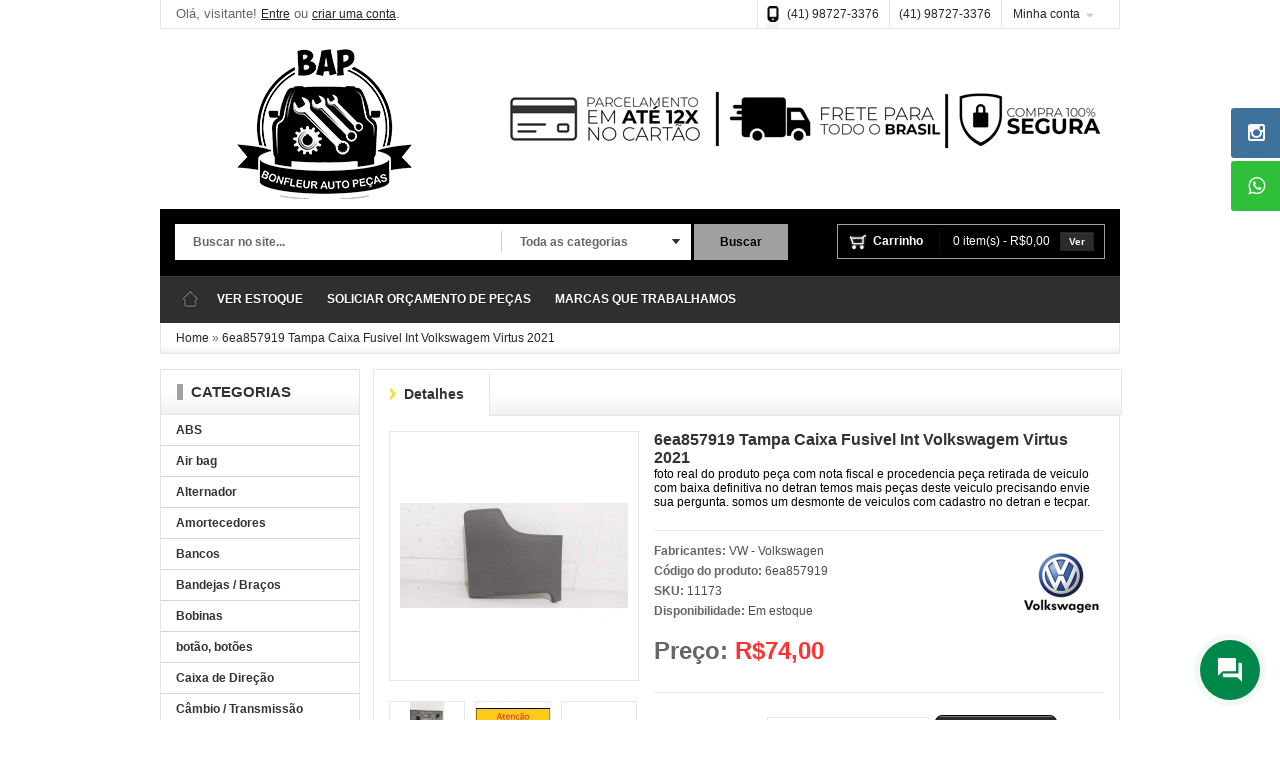

--- FILE ---
content_type: text/html; charset=utf-8
request_url: https://www.bonfleurautopecas.com.br/6ea857919-tampa-caixa-fusivel-int-volkswagem-virtus-2021-11156
body_size: 65843
content:
<!DOCTYPE html>
<html dir="ltr" lang="pt-br">
<head>
<meta charset="UTF-8" />
<title>6ea857919 Tampa Caixa Fusivel Int Volkswagem Virtus 2021 VW - Volkswagen																				

				 - Bonfleur Auto Peças - Autopeças e Ferro Velho em Curitiba PR</title>
<meta name="viewport" content="initial-scale=1.0, width=device-width"/>
<base href="https://www.bonfleurautopecas.com.br/" />
<link rel="alternate" href="https://www.bonfleurautopecas.com.br/" hreflang="x-default" />
<meta name="description" content="6ea857919 Tampa Caixa Fusivel Int Volkswagem Virtus 2021" />
<link href="https://www.bonfleurautopecas.com.br/image/data/favicon.png" rel="icon" />
<link href="https://www.bonfleurautopecas.com.br/6ea857919-tampa-caixa-fusivel-int-volkswagem-virtus-2021-11156" rel="canonical" />
<link rel="stylesheet" href="catalog/view/theme/bonfleurautopecas/stylesheet/style.css" />

															
			<link rel="stylesheet" href="catalog/view/javascript/jquery/colorbox/colorbox.css" media="screen" />
				<link rel="stylesheet" href="catalog/view/theme/bonfleurautopecas/stylesheet/carousel.v2.css" media="screen" />
				<link rel="stylesheet" href="catalog/view/module/supportlink/css/font-awesome.min.css" media="all" />
				<link rel="stylesheet" href="catalog/view/module/supportlink/css/jquery.contactus.min.css" media="all" />
				<link rel="stylesheet" href="catalog/view/module/supportlink/css/style.css" media="all" />
	<script src="catalog/view/javascript/jquery/jquery-1.7.1.min.js"></script>
<script src="catalog/view/javascript/jquery/ui/jquery-ui-1.8.16.custom.min.js"></script>
<link rel="stylesheet" href="catalog/view/javascript/jquery/ui/themes/ui-lightness/jquery-ui-1.8.16.custom.css" />
<script src="catalog/view/javascript/jquery/ui/external/jquery.cookie.js"></script>
<script src="catalog/view/javascript/jquery/colorbox/jquery.colorbox-min.js"></script>
<script src="catalog/view/theme/bonfleurautopecas/js/cycle.js"></script>
<script src="catalog/view/theme/bonfleurautopecas/js/flexslider.js"></script>
<script src="catalog/view/theme/bonfleurautopecas/js/custom.js"></script>
<link rel="stylesheet" href="catalog/view/theme/bonfleurautopecas/stylesheet/flexslider.css" />
<link rel="stylesheet" href="catalog/view/javascript/jquery/colorbox/colorbox.css" />
<!--[if lt IE 9]>
	<script src="//html5shim.googlecode.com/svn/trunk/html5.js"></script>
<![endif]-->
<script src="catalog/view/javascript/common.js"></script>

			<script src="catalog/view/javascript/jquery/tabs.js"></script>
				<script src="catalog/view/javascript/jquery/colorbox/jquery.colorbox-min.js"></script>
				<script src="catalog/view/javascript/jquery/jquery.jcarousel.min.js"></script>
	
	<style type="text/css">
													
	</style>
<script type="text/javascript">
	var slideSpeed = 4000;
	var slideAnim = "slide"; 
</script>
<script type="application/ld+json">
{
	"@context": "http://schema.org",
	"@type": "WebSite",
	"url": "https://www.bonfleurautopecas.com.br/",
	"potentialAction": {
		"@type": "SearchAction",
		"target": "https://www.bonfleurautopecas.com.br/index.php?route=product/search&search={search}",
		"query-input": "required name=search"
	}
}
</script>

									<!-- Google Tag Manager -->
					<script>(function(w,d,s,l,i){w[l]=w[l]||[];w[l].push({'gtm.start':
					new Date().getTime(),event:'gtm.js'});var f=d.getElementsByTagName(s)[0],
					j=d.createElement(s),dl=l!='dataLayer'?'&l='+l:'';j.async=true;j.src=
					'https://www.googletagmanager.com/gtm.js?id='+i+dl;f.parentNode.insertBefore(j,f);
					})(window,document,'script','dataLayer','GTM-TBWK47N');</script>
					<!-- End Google Tag Manager -->
						
							
</head>
<body class="6ea857919 product_page">

									<!-- Google Tag Manager (noscript) -->
					<noscript><iframe src="https://www.googletagmanager.com/ns.html?id=GTM-TBWK47N"
					height="0" width="0" style="display:none;visibility:hidden"></iframe></noscript>
					<!-- End Google Tag Manager (noscript) -->
								
			
<div id="container">
	<div id="top">
		<div id="welcome">
                            <p>Olá, visitante! <a href="https://www.bonfleurautopecas.com.br/index.php?route=account/login">Entre</a> ou <a href="https://www.bonfleurautopecas.com.br/index.php?route=account/register">criar uma conta</a>.</p>
            		</div>
		<ul class="links">      
			<li class="phone">
				<span></span>
				<a href="tel:(41) 98727-3376">(41) 98727-3376</a>
			</li>
			<li class="phone">
				<a href="tel:(41) 98727-3376">(41) 98727-3376</a>
			</li>
			<li><a href="https://www.bonfleurautopecas.com.br/index.php?route=account/account">Minha conta</a>
                <ul>
                    <li><a href="https://www.bonfleurautopecas.com.br/index.php?route=account/wishlist" id="wishlist-total">Lista de desejos (0)</a></li>
                    <li><a href="https://www.bonfleurautopecas.com.br/index.php?route=checkout/cart">Carrinho de compras</a></li>
                    <li><a href="https://www.bonfleurautopecas.com.br/index.php?route=checkout/checkout">Finalizar pedido</a></li>
                </ul>
			</li>
			<li class="lang">
</li>
			<li class="curr"></li>
		</ul>
		<div class="clear"></div>
	</div>   
	<header>
									<div id="logo"><a href="https://www.bonfleurautopecas.com.br/"><img src="https://www.bonfleurautopecas.com.br/image//data/logo-bonfleur-autopecas.png" title="Bonfleur Auto Peças em Curitiba PR" alt="Bonfleur Auto Peças em Curitiba PR" /></a></div>
									<div class="promo-img">    
							<a href="/"><img src="https://www.bonfleurautopecas.com.br/image/data/banners/img-banner-topo.png" /></a>
					</div>
		<div class="clear"></div>
	</header>

	<div id="search-cart">
		  <div class="searchBox">		 
			  <input type="text" name="search" value=" Buscar no site..." />
			 <div class="selectCat">
				<span class="selected-cat">Toda as categorias</span>
				<ul>
					            	
					<ul class="cat-list">
						<li>
							<span>
								Toda as categorias							</span>
																<li class="72">ABS</li>
																<li class="138">Air bag</li>
																<li class="132">Alternador</li>
																<li class="139">Amortecedores</li>
																<li class="26">Bancos </li>
																<li class="140">Bandejas / Braços</li>
																<li class="141">Bobinas</li>
																<li class="158">botão, botões</li>
																<li class="116">Caixa de Direção</li>
																<li class="101">Câmbio / Transmissão</li>
																<li class="161">catalisador</li>
																<li class="142">Chaves de Seta</li>
																<li class="122">Coletores</li>
																<li class="143">Colunas de Direção</li>
																<li class="144">Comandos de Ar</li>
																<li class="135">Compressor </li>
																<li class="145">Condensador / Radiador / Evaporador</li>
																<li class="155">Coxins / Molas</li>
																<li class="163">engrenagem </li>
																<li class="148">Faróis</li>
																<li class="136">Forro de Porta</li>
																<li class="133">Hidrovácuo</li>
																<li class="157">Kit Ar / Direção H.</li>
																<li class="149">Lanternas</li>
																<li class="150">Limpador Para brisa</li>
																<li class="159">luz interna</li>
																<li class="125">Módulos / Injeção / Câmbio</li>
																<li class="160">Moldura</li>
																<li class="124">Motor Partida/Arranque</li>
																<li class="33">Motores</li>
																<li class="120">Painel de Instrumentos</li>
																<li class="162">Para-choque</li>
																<li class="119">Peças de Carrocerias</li>
																<li class="154">Peças de Motor</li>
																<li class="151">Resistências </li>
																<li class="123">Retrovisor / Espelho</li>
																<li class="117">Rodas / Estepe</li>
																<li class="126">Sensores</li>
																<li class="153">Suportes</li>
																<li class="146">TBI</li>
																<li class="147">Tensor / Polias</li>
																<li class="156">Ventilação Interna / Difusores</li>
																<li class="152">Ventoinhas </li>
																<li class="34">Sucatas</li>
																<li class="114">- OUTRAS PEÇAS</li>
													</ul>
					</li>
				</ul>
				<input id="select-cat" type="hidden" name="category_id" value="" />            
			</div>
	  </div>
	  <a id="button">Buscar</a>	  
	   <div id="cart">
  <div class="heading">
    <h4>Carrinho</h4>
    <span id="cart-total">0 item(s) - R$0,00</span>
    <a href="javascript:void(0);" class="view-cart">Ver</a>
  </div>
    
  <div class="content">
        <div class="empty">Seu carrinho está vazio!</div>
      </div>
</div>	   <div class="clear"></div>
	</div>
			<nav>
			<ul id="menu">
					<li>
						<a href="https://www.bonfleurautopecas.com.br/" class="home ">Página Inicial</a>
					</li>
					<li><a href="index.php?route=product/search&search" class="" title="Ver Estoque">VER ESTOQUE</a></li>
					<li><a href="index.php?route=information/contact" class="" title="Orçamento de Peças">SOLICIAR ORÇAMENTO DE PEÇAS</a></li>					
					<li><a href="index.php?route=product/manufacturer" class="" title="Marcas que trabalhamos">MARCAS QUE TRABALHAMOS</a></li>					
								</ul>
		</nav>
	  <ul class="menu2">
  	<li class="mainCat"><a href="javascript:void(0);">Categorias<span>x</span></a>
         <ul>   
                         <li ><a href="https://www.bonfleurautopecas.com.br/abs" >ABS</a></li>
                        <li ><a href="https://www.bonfleurautopecas.com.br/alternador" >Alternador</a></li>
                        <li ><a href="https://www.bonfleurautopecas.com.br/bancos-estofamento" >Bancos </a></li>
                        <li ><a href="https://www.bonfleurautopecas.com.br/cambio-transmissao" >Câmbio / Transmissão</a></li>
                        <li ><a href="https://www.bonfleurautopecas.com.br/compressor" >Compressor </a></li>
                        <li ><a href="https://www.bonfleurautopecas.com.br/forro-de-porta" >Forro de Porta</a></li>
                        <li ><a href="https://www.bonfleurautopecas.com.br/hidrovacuo" >Hidrovácuo</a></li>
                        <li ><a href="https://www.bonfleurautopecas.com.br/motores" >Motores</a></li>
                        <li ><a href="https://www.bonfleurautopecas.com.br/sucatas" >Sucatas</a></li>
                    </ul>
    </li>
</ul>


													<script type="text/javascript" language="javascript"><!--
						$(document).ready(function(){						
							$('input[name="search"]').autocomplete({
								delay: 300,
								minLength:2,
								source: function(request, response) {
									$.ajax({
										url: 'index.php?route=common/header/ajaxLiveSearch&filter_name=' +  encodeURIComponent(request.term),
										dataType: 'json',
										success: function(json) {
											response($.map(json, function(item) {
												return {
													label: item.name,
													name: item.name1,
													value: item.product_id,
													model: item.model,
													stock_status: item.stock_status,
													image: item.image,
													manufacturer: item.manufacturer,
													price: item.price,
													special: item.special,
													category: item.category,
													rating: item.rating,
													reviews: item.reviews
												}
											}));
										}
									});
								}, 
								select: function(event, ui) {
									if (ui.item.value) {
										location = 'index.php?route=product/product/&product_id='+ui.item.value;
									} else {
										$('.button-search').trigger('click');
									}
									return false;
								},
								focus: function(event, ui) {
									return false;
								}
							}).data("autocomplete")._renderItem = function(ul, item){
									var html = '<div id="ajaxadvance">';
										if (item.product_id!=0) {
											if (item.image) {
												html += '<div class="image">';											
												html += 	'<img title="'+item.name+'" src="'+item.image+'"/>';
												html += '</div>';
											}											
											html += '<div class="content">';
											html += 	'<h3 class="name">'+item.label+'</h3>';
											if (item.model) {
												html +=	'<div class="model">';
												html +=		'Model : '+ item.model;
												html +=	'</div>';
											}
											if (item.manufacturer) {
												html += '<div class="manufacturer">';
												html +=		'Manufacturer : '+ item.manufacturer;			
												html +=	'</div>';		
											}
											if (item.price) {
												html += '<div class="price"> Price : ';
												if (!item.special) { 
													html += item.price;
												} else {	
													html +=	'<span class="price-old">'+ item.price +'</span> <span class="price-new">'+ item.special +'</span>';
												}	
												html +='</div>';
											}
											if (item.stock_status) {
												html +=	'<div class="stock_status">';
												html +=		'Stock : '+ item.stock_status;			
												html +=	'</div>';
											}
											if (item.rating) {
												html +=	'<div class="rating"> Rating : <img src="catalog/view/theme/default/image/stars-'+ item.rating+ '.png" alt="'+ item. reviews +'" /></div>';
											}
											html +='</div>';
										}
									html += '</div>';
									return $('<li></li>')
										 .data('item.autocomplete', item)
										 .append('<a>' + html + '</a>')
										 .appendTo(ul);
							};
						});
					//--></script>
					<style>
						.ui-menu {z-index: 666 !important; background: #fff; }
						.ui-menu li:nth-child(even){background: #FFFFFF;  /*border: 1px solid #dbdee1;*/}
						.ui-menu li:nth-child(odd){background: #f4f4f4;  /*border: 1px solid #fff;*/}
						.ui-menu li, .ui-menu .ui-menu-item { margin-bottom: 3px;}
						.ui-menu a {border-radius: 0 ;}
						.ui-autocomplete-loading { background:url(http://ajax.googleapis.com/ajax/libs/jqueryui/1.8.2/themes/smoothness/images/ui-anim_basic_16x16.gif) no-repeat right center }
						#ajaxadvance { display:inline-flex; }
						#ajaxadvance .name { margin:0; }
						#ajaxadvance .image { display:inline-block; float: left;	margin-right:10px; width: 75px;}
						#ajaxadvance .content { display:inline-block; max-width: 450px;}
						#ajaxadvance .content > div { margin-top:5px;	}
						#ajaxadvance .price-old {color: #ff0000; text-decoration: line-through; }
						#ajaxadvance .highlight {background-color: #0198db; color: #FFFFFF }
					</style>				
											
<div id="notification"></div><div class="breadcrumb">
    		<a href="https://www.bonfleurautopecas.com.br/">Home</a>
    		 &raquo; <a href="https://www.bonfleurautopecas.com.br/6ea857919-tampa-caixa-fusivel-int-volkswagem-virtus-2021-11156">6ea857919 Tampa Caixa Fusivel Int Volkswagem Virtus 2021</a>
    </div>
<div id="column-left">
    <div class="box">
  <div class="box-heading"><h2>Categorias</h2></div>
  <div class="category-content">
    <div class="box-category">
      <ul>
                <li>
                    	<a href="https://www.bonfleurautopecas.com.br/abs">ABS </a>
                            </li>
                <li>
                    	<a href="https://www.bonfleurautopecas.com.br/air-bag-138">Air bag </a>
                            </li>
                <li>
                    	<a href="https://www.bonfleurautopecas.com.br/alternador">Alternador </a>
                            </li>
                <li>
                    	<a href="https://www.bonfleurautopecas.com.br/amortecedores">Amortecedores </a>
                            </li>
                <li>
                    	<a href="https://www.bonfleurautopecas.com.br/bancos-estofamento">Bancos  </a>
                            </li>
                <li>
                    	<a href="https://www.bonfleurautopecas.com.br/bandejas-bracos">Bandejas / Braços </a>
                            </li>
                <li>
                    	<a href="https://www.bonfleurautopecas.com.br/bobinas">Bobinas </a>
                            </li>
                <li>
                    	<a href="https://www.bonfleurautopecas.com.br/botao-botoes">botão, botões </a>
                            </li>
                <li>
                    	<a href="https://www.bonfleurautopecas.com.br/caixa-de-direcao">Caixa de Direção </a>
                            </li>
                <li>
                    	<a href="https://www.bonfleurautopecas.com.br/cambio-transmissao">Câmbio / Transmissão </a>
                            </li>
                <li>
                    	<a href="https://www.bonfleurautopecas.com.br/catalisador">catalisador </a>
                            </li>
                <li>
                    	<a href="https://www.bonfleurautopecas.com.br/chaves-de-seta">Chaves de Seta </a>
                            </li>
                <li>
                    	<a href="https://www.bonfleurautopecas.com.br/coletores">Coletores </a>
                            </li>
                <li>
                    	<a href="https://www.bonfleurautopecas.com.br/colunas-de-direcao">Colunas de Direção </a>
                            </li>
                <li>
                    	<a href="https://www.bonfleurautopecas.com.br/comandos-de-ventilacao">Comandos de Ar </a>
                            </li>
                <li>
                    	<a href="https://www.bonfleurautopecas.com.br/compressor">Compressor  </a>
                            </li>
                <li>
                    	<a href="https://www.bonfleurautopecas.com.br/condensador-radiador">Condensador / Radiador / Evaporador </a>
                            </li>
                <li>
                    	<a href="https://www.bonfleurautopecas.com.br/coxins-molas">Coxins / Molas </a>
                            </li>
                <li>
                    	<a href="https://www.bonfleurautopecas.com.br/engrenagem">engrenagem  </a>
                            </li>
                <li>
                    	<a href="https://www.bonfleurautopecas.com.br/farois">Faróis </a>
                            </li>
                <li>
                    	<a href="https://www.bonfleurautopecas.com.br/forro-de-porta">Forro de Porta </a>
                            </li>
                <li>
                    	<a href="https://www.bonfleurautopecas.com.br/hidrovacuo">Hidrovácuo </a>
                            </li>
                <li>
                    	<a href="https://www.bonfleurautopecas.com.br/kits-ar-direcao-h">Kit Ar / Direção H. </a>
                            </li>
                <li>
                    	<a href="https://www.bonfleurautopecas.com.br/lanternas">Lanternas </a>
                            </li>
                <li>
                    	<a href="https://www.bonfleurautopecas.com.br/limpador-para-brisa">Limpador Para brisa </a>
                            </li>
                <li>
                    	<a href="https://www.bonfleurautopecas.com.br/luz-interna">luz interna </a>
                            </li>
                <li>
                    	<a href="https://www.bonfleurautopecas.com.br/modulo-injecao">Módulos / Injeção / Câmbio </a>
                            </li>
                <li>
                    	<a href="https://www.bonfleurautopecas.com.br/moldura">Moldura </a>
                            </li>
                <li>
                    	<a href="https://www.bonfleurautopecas.com.br/motor-partida-arranque">Motor Partida/Arranque </a>
                            </li>
                <li>
                    	<a href="https://www.bonfleurautopecas.com.br/motores">Motores </a>
                            </li>
                <li>
                    	<a href="https://www.bonfleurautopecas.com.br/painel-comandos">Painel de Instrumentos </a>
                            </li>
                <li>
                    	<a href="https://www.bonfleurautopecas.com.br/para-choque">Para-choque </a>
                            </li>
                <li>
                    	<a href="https://www.bonfleurautopecas.com.br/porta-capo">Peças de Carrocerias </a>
                            </li>
                <li>
                    	<a href="https://www.bonfleurautopecas.com.br/pecas-motor">Peças de Motor </a>
                            </li>
                <li>
                    	<a href="https://www.bonfleurautopecas.com.br/resistencias">Resistências  </a>
                            </li>
                <li>
                    	<a href="https://www.bonfleurautopecas.com.br/retrovisor-espelho">Retrovisor / Espelho </a>
                            </li>
                <li>
                    	<a href="https://www.bonfleurautopecas.com.br/rodas-estepe">Rodas / Estepe </a>
                            </li>
                <li>
                    	<a href="https://www.bonfleurautopecas.com.br/sensores">Sensores </a>
                            </li>
                <li>
                    	<a href="https://www.bonfleurautopecas.com.br/suportes">Suportes </a>
                            </li>
                <li>
                    	<a href="https://www.bonfleurautopecas.com.br/tbi">TBI </a>
                            </li>
                <li>
                    	<a href="https://www.bonfleurautopecas.com.br/tensor-polias">Tensor / Polias </a>
                            </li>
                <li>
                    	<a href="https://www.bonfleurautopecas.com.br/ventilacao-interna">Ventilação Interna / Difusores </a>
                            </li>
                <li>
                    	<a href="https://www.bonfleurautopecas.com.br/ventoinhas">Ventoinhas  </a>
                            </li>
                <li>
                    	<a href="https://www.bonfleurautopecas.com.br/sucatas">Sucatas </a>
                            </li>
                <li>
                    	<a href="https://www.bonfleurautopecas.com.br/outras-pecas">- OUTRAS PEÇAS </a>
                            </li>
                <li>
                    	<a href="https://www.bonfleurautopecas.com.br/index.php?route=product/search&amp;search" class="active">- TODO ESTOQUE </a>
                            </li>
              </ul>
    </div>
   
  </div>
</div>
  </div>
 
<div id="content">
		
	<ul class="product-tab">
		<li class="overview"><a href="javascript:void(0);" class="active">Detalhes</a></li>
						   
	</ul>
	<div id="overview" class="product-info tab-content">
					<div class="left">
									<div class="image">
						<a href="https://www.bonfleurautopecas.com.br/image/cache/produtos/11156/D_616333-MLB71188934797_082023-F-500x500.jpg" title="6ea857919 Tampa Caixa Fusivel Int Volkswagem Virtus 2021" class="colorbox" rel="colorbox">
							<img src="https://www.bonfleurautopecas.com.br/image/cache/produtos/11156/D_616333-MLB71188934797_082023-F-228x228.jpg" title="6ea857919 Tampa Caixa Fusivel Int Volkswagem Virtus 2021" alt="6ea857919 Tampa Caixa Fusivel Int Volkswagem Virtus 2021" id="image" />
						</a>
					</div>
													<div class="image-additional">
													<a href="https://www.bonfleurautopecas.com.br/image/cache/produtos/11156/D_788911-MLB71188934799_082023-F-500x500.jpg" title="6ea857919 Tampa Caixa Fusivel Int Volkswagem Virtus 2021" class="colorbox" rel="colorbox">
								<img src="https://www.bonfleurautopecas.com.br/image/cache/produtos/11156/D_788911-MLB71188934799_082023-F-74x74.jpg" title="6ea857919 Tampa Caixa Fusivel Int Volkswagem Virtus 2021" alt="6ea857919 Tampa Caixa Fusivel Int Volkswagem Virtus 2021" />
							</a>
													<a href="https://www.bonfleurautopecas.com.br/image/cache/produtos/11156/D_881980-MLB71188934795_082023-F-500x500.jpg" title="6ea857919 Tampa Caixa Fusivel Int Volkswagem Virtus 2021" class="colorbox" rel="colorbox">
								<img src="https://www.bonfleurautopecas.com.br/image/cache/produtos/11156/D_881980-MLB71188934795_082023-F-74x74.jpg" title="6ea857919 Tampa Caixa Fusivel Int Volkswagem Virtus 2021" alt="6ea857919 Tampa Caixa Fusivel Int Volkswagem Virtus 2021" />
							</a>
													<a href="https://www.bonfleurautopecas.com.br/image/cache/produtos/11156/D_904066-MLB71188934801_082023-F-500x500.jpg" title="6ea857919 Tampa Caixa Fusivel Int Volkswagem Virtus 2021" class="colorbox" rel="colorbox">
								<img src="https://www.bonfleurautopecas.com.br/image/cache/produtos/11156/D_904066-MLB71188934801_082023-F-74x74.jpg" title="6ea857919 Tampa Caixa Fusivel Int Volkswagem Virtus 2021" alt="6ea857919 Tampa Caixa Fusivel Int Volkswagem Virtus 2021" />
							</a>
											</div>
							</div>
				<div class="right">
			<h1>6ea857919 Tampa Caixa Fusivel Int Volkswagem Virtus 2021</h1>
			foto real do produto
peça com nota fiscal e procedencia
peça retirada de veiculo com baixa definitiva no detran
temos mais peças deste veiculo precisando envie sua pergunta.
somos um desmonte de veiculos com cadastro no detran e tecpar.			<p class="short-desc">
							</p> 
							<div class="review">
					<div>
											</div>        
				</div>
						<div class="description">
									<span>Fabricantes:</span> <a href="https://www.bonfleurautopecas.com.br/vw-volkswagen">VW - Volkswagen																				

				</a> <a href="https://www.bonfleurautopecas.com.br/vw-volkswagen" style="float:right;"><img src="https://www.bonfleurautopecas.com.br/image/cache/data/montadora/logo-volkswagem-85x85.png" title="https://www.bonfleurautopecas.com.br/vw-volkswagen" /></a><br />
								<span>Código do produto:</span> 6ea857919<br />
									<span>SKU:</span> 11173<br />
								
								<span>Disponibilidade:</span> Em estoque<br />
									<div class="price">
						<span>Preço:</span>   
					  													R$74,00																						</div>
			   				                  
			</div>               
									
            																<div class="review"><div></div></div>		
						<div class="options">
							<div class="calculaFrete">
								<div id="shipping" class="review">
																		<table>
																				<tr>
											<td><span id="postcode-required" class="required">*</span> Informe seu CEP:</td>
											<td><input type="text" name="postcode" value="" class="cep" /></td>
											<td>
												<button type="button" value="Calcular Frete" id="button-quote" class="button"><i class="fa fa-truck"></i> Calcular Frete</button>							
											</td>
										</tr>
									</table>						  	
								</div>
							</div><!-- /.calculaFrete -->
							<div class="calculaFreteResultado">
							</div><!-- /.calculaFreteResultado -->
						</div><!-- /.product-extra -->   
																
				<div class="cart">
					<div>
													Qtd:							<input type="text" name="quantity" size="2" value="1" />
							<input type="hidden" name="product_id" size="2" value="11156" />
							&nbsp;
							
            	            					            		<input type="button" value="Comprar" id="button-cart" class="button" />
            	            
									
					</div>
															<div class="clear"></div>
				</div><!-- /.cart -->   
							 			
							<div id="reviews" >
										<h2 id="review-title">Fazer uma pergunta / Combinar frete</h2>
					<div class="review-form">
						<b>Nome</b><br />
						<input type="text" name="name" value="" />
						<br />
						<br />
						<b>E-mail</b><br />
						<input type="text" name="email" value="" />
						<br />
						
						<br />
						<b>Telefone</b><br />
						<input type="text" name="telefone" class="telefone" value="" />
						<br />

						<br />
						<b>Cidade (UF)</b><br />
						<input type="text" name="cidade" value="" />
						<br />						

						<br />
						<b>CEP</b><br />
						<input type="text" name="cep" class="cep" value="" />
						<br />												
						
						<br />
						<b>Sua pergunta</b>
						<textarea name="text" cols="40" rows="8" style="width: 98%;"></textarea>
						<br />
						<br />        
						<input type="hidden" name="rating" value="5" />
												<div class="buttons" id="review-button">
						  <div class="right"><a id="button-review" class="button">Enviar</a></div>
						</div>
					</div>
			  	</div>
					</div>
	</div>

  <div id="description" class="tab-content">
  	<h2 class="heading">6ea857919 Tampa Caixa Fusivel Int Volkswagem Virtus 2021</h2>
  	foto real do produto
peça com nota fiscal e procedencia
peça retirada de veiculo com baixa definitiva no detran
temos mais peças deste veiculo precisando envie sua pergunta.
somos um desmonte de veiculos com cadastro no detran e tecpar.  </div>
     
  
     <div class="box">
  	<div class="box-heading"><h2>Produtos relacionados</h2></div>
    <div class="box-content">
    <ul class="box-product">
            <li>
                <div class="image"><a href="https://www.bonfleurautopecas.com.br/flauta-bico-injetor-volkswagem-g7-g8-1-6-8v-02801513--14947"><img src="https://www.bonfleurautopecas.com.br/image/cache/produtos/14947/D_935501-MLB75002329113_032024-F-160x160.jpg" alt="Flauta Bico Injetor Volkswagem G7 G8 1.6 8v (02801513)" /></a></div>
                <div class="name"><a href="https://www.bonfleurautopecas.com.br/flauta-bico-injetor-volkswagem-g7-g8-1-6-8v-02801513--14947">Flauta Bico Injetor Volkswagem G7 G8 1.6 8v (02801513)</a></div>
                <div class="price">
          			  			  R$180,00			  		          </div>
        					<a href="https://www.bonfleurautopecas.com.br/flauta-bico-injetor-volkswagem-g7-g8-1-6-8v-02801513--14947" class="button" title="Flauta Bico Injetor Volkswagem G7 G8 1.6 8v (02801513)" >Comprar</a>
		            <li>
                <div class="image"><a href="https://www.bonfleurautopecas.com.br/sensor-rotacao-vw-saveiro-1-6-8v-g7-14907"><img src="https://www.bonfleurautopecas.com.br/image/cache/produtos/14907/D_752446-MLB75154779101_032024-F-160x160.jpg" alt="Sensor Rotaçao Vw Saveiro 1.6 8v G7" /></a></div>
                <div class="name"><a href="https://www.bonfleurautopecas.com.br/sensor-rotacao-vw-saveiro-1-6-8v-g7-14907">Sensor Rotaçao Vw Saveiro 1.6 8v G7</a></div>
                <div class="price">
          			  			  R$99,00			  		          </div>
        					<a href="https://www.bonfleurautopecas.com.br/sensor-rotacao-vw-saveiro-1-6-8v-g7-14907" class="button" title="Sensor Rotaçao Vw Saveiro 1.6 8v G7" >Comprar</a>
		            <li>
                <div class="image"><a href="https://www.bonfleurautopecas.com.br/suporte-escape-vw-saveiro-g7-030253197c--14905"><img src="https://www.bonfleurautopecas.com.br/image/cache/produtos/14905/D_609610-MLB75154749495_032024-F-160x160.jpg" alt="Suporte Escape Vw Saveiro G7 (030253197c)" /></a></div>
                <div class="name"><a href="https://www.bonfleurautopecas.com.br/suporte-escape-vw-saveiro-g7-030253197c--14905">Suporte Escape Vw Saveiro G7 (030253197c)</a></div>
                <div class="price">
          			  			  R$49,00			  		          </div>
        					<a href="https://www.bonfleurautopecas.com.br/suporte-escape-vw-saveiro-g7-030253197c--14905" class="button" title="Suporte Escape Vw Saveiro G7 (030253197c)" >Comprar</a>
		            <li>
                <div class="image"><a href="https://www.bonfleurautopecas.com.br/kit-embreagem-plato-disco-vw-saveiro-1-6-g7-14900"><img src="https://www.bonfleurautopecas.com.br/image/cache/produtos/14900/D_665237-MLB75154488829_032024-F-160x160.jpg" alt="Kit Embreagem Plato /disco Vw Saveiro 1.6 G7" /></a></div>
                <div class="name"><a href="https://www.bonfleurautopecas.com.br/kit-embreagem-plato-disco-vw-saveiro-1-6-g7-14900">Kit Embreagem Plato /disco Vw Saveiro 1.6 G7</a></div>
                <div class="price">
          			  			  R$190,00			  		          </div>
        					<a href="https://www.bonfleurautopecas.com.br/kit-embreagem-plato-disco-vw-saveiro-1-6-g7-14900" class="button" title="Kit Embreagem Plato /disco Vw Saveiro 1.6 G7" >Comprar</a>
		            <li>
                <div class="image"><a href="https://www.bonfleurautopecas.com.br/alto-falante-diant-esq-vw-saveiro-g7-5u0035453a--14899"><img src="https://www.bonfleurautopecas.com.br/image/cache/produtos/14899/D_865050-MLB75154439121_032024-F-160x160.jpg" alt="Alto Falante Diant Esq Vw Saveiro G7 (5u0035453a)" /></a></div>
                <div class="name"><a href="https://www.bonfleurautopecas.com.br/alto-falante-diant-esq-vw-saveiro-g7-5u0035453a--14899">Alto Falante Diant Esq Vw Saveiro G7 (5u0035453a)</a></div>
                <div class="price">
          			  			  R$50,00			  		          </div>
        					<a href="https://www.bonfleurautopecas.com.br/alto-falante-diant-esq-vw-saveiro-g7-5u0035453a--14899" class="button" title="Alto Falante Diant Esq Vw Saveiro G7 (5u0035453a)" >Comprar</a>
		            <li>
                <div class="image"><a href="https://www.bonfleurautopecas.com.br/reservatorio-direcao-hidraulica-vw-saveiro-g7-1jo422371d--14894"><img src="https://www.bonfleurautopecas.com.br/image/cache/produtos/14894/D_624780-MLB75131921155_032024-F-160x160.jpg" alt="Reservatorio Direçao Hidraulica Vw Saveiro G7 (1jo422371d)" /></a></div>
                <div class="name"><a href="https://www.bonfleurautopecas.com.br/reservatorio-direcao-hidraulica-vw-saveiro-g7-1jo422371d--14894">Reservatorio Direçao Hidraulica Vw Saveiro G7 (1jo422371d)</a></div>
                <div class="price">
          			  			  R$90,00			  		          </div>
        					<a href="https://www.bonfleurautopecas.com.br/reservatorio-direcao-hidraulica-vw-saveiro-g7-1jo422371d--14894" class="button" title="Reservatorio Direçao Hidraulica Vw Saveiro G7 (1jo422371d)" >Comprar</a>
		            <li>
                <div class="image"><a href="https://www.bonfleurautopecas.com.br/mangueira-esguicho-brucutu-vw-saveiro-g7-6q0955998--14890"><img src="https://www.bonfleurautopecas.com.br/image/cache/produtos/14890/D_947315-MLB75131453007_032024-F-160x160.jpg" alt="Mangueira Esguicho Brucutu Vw Saveiro G7 (6q0955998)" /></a></div>
                <div class="name"><a href="https://www.bonfleurautopecas.com.br/mangueira-esguicho-brucutu-vw-saveiro-g7-6q0955998--14890">Mangueira Esguicho Brucutu Vw Saveiro G7 (6q0955998)</a></div>
                <div class="price">
          			  			  R$100,00			  		          </div>
        					<a href="https://www.bonfleurautopecas.com.br/mangueira-esguicho-brucutu-vw-saveiro-g7-6q0955998--14890" class="button" title="Mangueira Esguicho Brucutu Vw Saveiro G7 (6q0955998)" >Comprar</a>
		            <li>
                <div class="image"><a href="https://www.bonfleurautopecas.com.br/chicote-caixa-fusivel-vw-saveiro-dupla-g7-c-avaria-14889"><img src="https://www.bonfleurautopecas.com.br/image/cache/produtos/14889/D_724251-MLB75131418237_032024-F-160x160.jpg" alt="Chicote  Caixa Fusivel Vw Saveiro Dupla G7 C/avaria" /></a></div>
                <div class="name"><a href="https://www.bonfleurautopecas.com.br/chicote-caixa-fusivel-vw-saveiro-dupla-g7-c-avaria-14889">Chicote  Caixa Fusivel Vw Saveiro Dupla G7 C/avaria</a></div>
                <div class="price">
          			  			  R$700,00			  		          </div>
        					<a href="https://www.bonfleurautopecas.com.br/chicote-caixa-fusivel-vw-saveiro-dupla-g7-c-avaria-14889" class="button" title="Chicote  Caixa Fusivel Vw Saveiro Dupla G7 C/avaria" >Comprar</a>
		          </ul>
    </div>
    <div class="clear"></div>
  </div>
    
<div id="carousel0">
  <ul class="jcarousel-skin-opencart">
    
																			
    <li><a href="https://www.bonfleurautopecas.com.br/gm-chevrolet"><img src="https://www.bonfleurautopecas.com.br/image/cache/data/montadora/logo-gm-chevrolet-80x80.png" alt="GM-Chevrolet																				

				" title="GM-Chevrolet																				

				" /></a></li>

																			
    							
    <li><a href="https://www.bonfleurautopecas.com.br/vw-volkswagen"><img src="https://www.bonfleurautopecas.com.br/image/cache/data/montadora/logo-volkswagem-80x80.png" alt="VW - Volkswagen																				

				" title="VW - Volkswagen																				

				" /></a></li>

																			
    							
    <li><a href="https://www.bonfleurautopecas.com.br/fiat"><img src="https://www.bonfleurautopecas.com.br/image/cache//data/montadora/logo-fiat-80x80.png" alt="FIAT																

				" title="FIAT																

				" /></a></li>

																			
    							
    <li><a href="https://www.bonfleurautopecas.com.br/renault"><img src="https://www.bonfleurautopecas.com.br/image/cache/data/montadora/logo-renault-80x80.png" alt="Renault				

				" title="Renault				

				" /></a></li>

																			
    							
    <li><a href="https://www.bonfleurautopecas.com.br/hyundai"><img src="https://www.bonfleurautopecas.com.br/image/cache/data/montadora/logo-hyundai-80x80.png" alt="Hyundai				
				" title="Hyundai				
				" /></a></li>

																			
    							
    <li><a href="https://www.bonfleurautopecas.com.br/peugeot"><img src="https://www.bonfleurautopecas.com.br/image/cache/data/montadora/logo-peugeot-80x80.png" alt="Peugeot" title="Peugeot" /></a></li>

																			
    							
    <li><a href="https://www.bonfleurautopecas.com.br/nissan"><img src="https://www.bonfleurautopecas.com.br/image/cache//data/montadora/logo-nissan-80x80.png" alt="Nissan				

				" title="Nissan				

				" /></a></li>

													</ul><ul class="jcarousel-skin-opencart">
																				
    							
    <li><a href="https://www.bonfleurautopecas.com.br/honda"><img src="https://www.bonfleurautopecas.com.br/image/cache/data/montadora/logo-honda-80x80.png" alt="Honda

				" title="Honda

				" /></a></li>

																			
    							
    <li><a href="https://www.bonfleurautopecas.com.br/ford"><img src="https://www.bonfleurautopecas.com.br/image/cache/data/montadora/logo-ford-80x80.png" alt="Ford				

				" title="Ford				

				" /></a></li>

																			
    							
    <li><a href="https://www.bonfleurautopecas.com.br/toyota"><img src="https://www.bonfleurautopecas.com.br/image/cache/data/montadora/logo-toyota-80x80.png" alt="Toyota

				" title="Toyota

				" /></a></li>

																			
    							
    <li><a href="https://www.bonfleurautopecas.com.br/mitsubishi"><img src="https://www.bonfleurautopecas.com.br/image/cache/data/montadora/logo-mitsubishi-80x80.png" alt="Mitsubishi								

				" title="Mitsubishi								

				" /></a></li>

																			
    							
    <li><a href="https://www.bonfleurautopecas.com.br/outras-marcas"><img src="https://www.bonfleurautopecas.com.br/image/cache//data/montadora/logo-outras-marcas-80x80.png" alt="Outras marcas

				" title="Outras marcas

				" /></a></li>

																			
    							
    <li><a href="https://www.bonfleurautopecas.com.br/bmw"><img src="https://www.bonfleurautopecas.com.br/image/cache/data/montadora/logo-bmw-80x80.png" alt="BMW" title="BMW" /></a></li>

																			
    							
    <li><a href="https://www.bonfleurautopecas.com.br/citroen"><img src="https://www.bonfleurautopecas.com.br/image/cache/data/montadora/logo-citroen-80x80.png" alt="Citroën" title="Citroën" /></a></li>

													</ul><ul class="jcarousel-skin-opencart">
																				
    							
    <li><a href="https://www.bonfleurautopecas.com.br/volvo"><img src="https://www.bonfleurautopecas.com.br/image/cache/data/montadora/logo-volvo-80x80.png" alt="Volvo

				" title="Volvo

				" /></a></li>

																			
    							
    <li><a href="https://www.bonfleurautopecas.com.br/audi"><img src="https://www.bonfleurautopecas.com.br/image/cache/data/montadora/logo-audi-80x80.png" alt="Audi" title="Audi" /></a></li>

																			
    							
    <li><a href="https://www.bonfleurautopecas.com.br/jeep"><img src="https://www.bonfleurautopecas.com.br/image/cache//data/montadora/logo-jeep-80x80.png" alt="JEEP								

				" title="JEEP								

				" /></a></li>

																			
    							
    <li><a href="https://www.bonfleurautopecas.com.br/land-rover"><img src="https://www.bonfleurautopecas.com.br/image/cache/data/montadora/logo-land-rover-80x80.png" alt="Land Rover" title="Land Rover" /></a></li>

																			
    							
    <li><a href="https://www.bonfleurautopecas.com.br/mercedes-benz-8"><img src="https://www.bonfleurautopecas.com.br/image/cache/data/montadora/logo-mercedes-benz-80x80.png" alt="Mercedes-benz" title="Mercedes-benz" /></a></li>

																			
    							
    <li><a href="https://www.bonfleurautopecas.com.br/dodge"><img src="https://www.bonfleurautopecas.com.br/image/cache//data/montadora/logo-dodge-80x80.png" alt="Dodge

				" title="Dodge

				" /></a></li>

																			
    							
    <li><a href="https://www.bonfleurautopecas.com.br/mini"><img src="https://www.bonfleurautopecas.com.br/image/cache//data/montadora/logo-mini-80x80.png" alt="Mini				

				" title="Mini				

				" /></a></li>

													</ul><ul class="jcarousel-skin-opencart">
																				
      </ul>
</div>
<script async type="text/javascript">//<!--
	jQuery(function($) {
		$('#carousel0 ul').jcarousel({
			vertical: false,
			visible: 7,
			scroll: 7		});
	});
//--></script></div>
<script type="text/javascript">
//<!--
	$('.colorbox').colorbox({
		overlayClose: true,
		opacity: 0.5
	});
//--></script> 
<script type="text/javascript">
//<!--

            	$('#button-frete').bind('click', function() {
            		alert('Antes de comprar, combine o frete com o vendedor pelo formulário abaixo:');
            		$('html, body').animate({
        				scrollTop: $('#reviews').offset().top
    				}, 2000);
            	});
            

				$('#button-quote').live('click', function() { 
					var btn = $('#button-quote');						
						btnHtml = btn.html();
					var html = '';
					var imgWaitLoader = 'loader.gif',
						imgWH = 30;
											var imgWaitLoader = 'loader-2.gif',
							imgWH = 24;
					
					imgWait =  $('<span/>', {
						id: 'shipping-simularfreteproduto', 
						class:'wait',
						style:'float:right'
					}).append($('<img>',{
						src:'catalog/view/theme/default/image/module/simularfreteproduto/'+imgWaitLoader,                
						alt:'Carregando...',
						title:'Carregando...',
						width:imgWH,
						height:imgWH,
						style:'width:'+imgWH+'px;height:'+imgWH+'px;vertical-align:middle;padding-left:3px;'
					}));	

					$('.success, .warning, .attention, information, .error').remove();  
					$.ajax({
						url: 'index.php?route=product/product/quoteProduct&product_id=11156',
						type: 'post',
						data: $('.product-info input[type=\'text\'], .product-info input[type=\'hidden\'], .product-info input[type=\'radio\']:checked, .product-info input[type=\'checkbox\']:checked, .product-info select, .product-info textarea'),
						dataType: 'json',		
						beforeSend: function() {
							btn.attr('disabled', true)
							   .text('Calculando Frete')
							   .after(imgWait);
							$('div.calculaFreteResultado').html('');
						},
						complete: function(json) {
							btn.attr('disabled', false)
							   .html(btnHtml);
							$('.wait').remove();
						},		
						success: function(json) {
							if (json === undefined || json === null) {
								alert('Ocorreu um erro durante sua solicitação. Tente novamente em alguns instantes');
	   						} else if (json['error']) {
								if (json['error']['warning']) { 
									$('#shipping table').after('<div class="warning" style="display: none; padding:10px;padding-left:30px;margin-top:10px">' + json['error']['warning'] + '<img src="catalog/view/theme/default/image/close.png" alt="Fechar" title="Fechar" class="close" /></div>');												
									$('.warning').fadeIn('slow');												
									$('html, body').animate({ scrollTop: 0 }, 'slow'); 
								}	
											
								if (json['error']['country']) {
									$('select[name=\'country_id\']').after('<span class="error">' + json['error']['country'] + '</span>');
								}	
								
								if (json['error']['zone']) {
									$('select[name=\'zone_id\']').after('<span class="error">' + json['error']['zone'] + '</span>');
								}
								
								if (json['error']['postcode']) {
									$('input[name=\'postcode\']').after('<span class="error">' + json['error']['postcode'] + '</span>');
								}								
							} else { 
								if (json['shipping_method']) {
																			html += '<div style="background:#fff url(catalog/view/theme/bonfleurautopecas/image/boxTopBg.jpg) bottom repeat-x; border-bottom:1px solid #e6e6e6; padding:15px 5px; margin-top:5px; margin-bottom:10px; ">';
										html += '<table class="radio">';
																		
										for (i in json['shipping_method']) {
											html += '<tr style="background-color:#eaeaea;">';
											html += '  <td colspan="2"><strong style="padding:5px">' + json['shipping_method'][i]['title'] + '</strong></td>';
											html += '</tr>';
										
											if (!json['shipping_method'][i]['error']) {
												for (j in json['shipping_method'][i]['quote']) {
													html += '<tr class="highlight">';
													html += '  <td width="75%"><label><input type="radio" name="shipping_method" value="' + json['shipping_method'][i]['quote'][j]['code'] + '" id="' + json['shipping_method'][i]['quote'][j]['code'] + '">' + json['shipping_method'][i]['quote'][j]['title'] + '</label></td>';
													html += '  <td width="25%" style="text-align: right;"><label for="' + json['shipping_method'][i]['quote'][j]['code'] + '">' + json['shipping_method'][i]['quote'][j]['text'] + '</label></td>';
													html += '</tr>';
												}		
											} else {
												html += '<tr>';
												html += 	'<td colspan="2"><div class="error">' + json['shipping_method'][i]['error'] + '</div></td>';
												html += '</tr>';						
											}
											html += '<tr><td colspan="2"></td></tr>';
										}
																				html += '</table>';
										html += '</div>';
																			
																			$('div.calculaFreteResultado').html(html);
																	}
							}
						},
						error: function(xhr, ajaxOptions, thrownError) {
							alert(thrownError + "\r\n" + xhr.statusText + "\r\n" + xhr.responseText);
						}
					});
				});
				$('select[name=\'country_id\']').bind('change', function() {
					$.ajax({
						url: 'index.php?route=product/product/country&country_id=' + this.value,
						dataType: 'json',
						beforeSend: function() {
							$('select[name=\'country_id\']').after('<span class="wait">&nbsp;<img src="catalog/view/theme/default/image/loading.gif" alt="" /></span>');
						},
						complete: function() {
							$('.wait').remove();
						},			
						success: function(json) {
							if (json['postcode_required'] == '1') {
								$('#postcode-required').show();
							} else {
								$('#postcode-required').hide();
							}
							
							html = '<option value=""> --- Selecione --- </option>';
							
							if (json['zone'] != '') {
								for (i = 0; i < json['zone'].length; i++) {
									html += '<option value="' + json['zone'][i]['zone_id'] + '"';
									
									if (json['zone'][i]['zone_id'] == '') {
										html += ' selected="selected"';
									}
					
									html += '>' + json['zone'][i]['name'] + '</option>';
								}
							} else {
								html += '<option value="0" selected="selected"> --- Vazio --- </option>';
							}
							
							$('select[name=\'zone_id\']').html(html);
						},
						error: function(xhr, ajaxOptions, thrownError) {
							alert(thrownError + "\r\n" + xhr.statusText + "\r\n" + xhr.responseText);
						}
					});
				});
				$('select[name=\'country_id\']').trigger('change');
							
	$('#button-cart').bind('click', function() {
		$.ajax({
			url: 'index.php?route=checkout/cart/add',
			type: 'post',
			data: $('.product-info input[type=\'text\'], .product-info input[type=\'hidden\'], .product-info input[type=\'radio\']:checked, .product-info input[type=\'checkbox\']:checked, .product-info select, .product-info textarea'),
			dataType: 'json',
			success: function(json) {
				$('.success, .warning, .attention, information, .error').remove();
				
				if (json['error']) {
					if (json['error']['option']) {
						for (i in json['error']['option']) {
							$('#option-' + i).after('<span class="error">' + json['error']['option'][i] + '</span>');
						}
					}
				} 
				
				if (json['success']) {
					$('#notification').html('<div class="success" style="display: none;">' + json['success'] + '<img src="catalog/view/theme/default/image/close.png" alt="" class="close" /></div>');
						
					$('.success').fadeIn('slow');
					window.location.href = 'https://www.bonfleurautopecas.com.br/index.php?route=checkout/cart';							
					$('#cart-total').html(json['total']);
					
					$('html, body').animate({ scrollTop: 0 }, 'slow'); 
				}	
			}
		});
	});
//-->
</script>
<script type="text/javascript">
//<!--
	$('#review .pagination a').live('click', function() {
		$('#review').fadeOut('slow');
		$('#review').load(this.href);	
		$('#review').fadeIn('slow');	
		return false;
	});			
	$('#review').load('index.php?route=product/product/review&product_id=11156');
	$('#button-review').bind('click', function() {
		$.ajax({
			url: 'index.php?route=product/product/write&product_id=11156',
			type: 'post',
			dataType: 'json',
			data:	'name=' + encodeURIComponent($('input[name=\'name\']').val()) + 
					'&telefone=' + encodeURIComponent($('input[name=\'telefone\']').val()) + 
					'&cidade=' + encodeURIComponent($('input[name=\'cidade\']').val()) + 
					'&cep=' + encodeURIComponent($('input[name=\'cep\']').val()) + 
					'&email=' + encodeURIComponent($('input[name=\'email\']').val()) + 
					'&text=' + encodeURIComponent($('textarea[name=\'text\']').val()) + 
					'&rating=' + encodeURIComponent($('input[name=\'rating\']').val()) + 
					'&captcha=' + encodeURIComponent($('input[name=\'captcha\']').val()),
			beforeSend: function() {
				$('.success, .warning').remove();
				$('#button-review').attr('disabled', true);
				$('#review-button').before('<div class="attention"><img src="catalog/view/theme/default/image/loading.gif" alt="" /> Por favor, aguarde.</div>');
			},
			complete: function() {
				$('#button-review').attr('disabled', false);
				$('.attention').remove();
			},
			success: function(data) {
				if (data['error']) {
					$('#review-button').before('<div class="warning">' + data['error'] + '</div>');
				}			
				if (data['success']) {
					$('#review-button').before('<div class="success">' + data['success'] + '</div>');								
					$('input[name=\'name\']').val('');
					$('input[name=\'email\']').val('');
					$('input[name=\'telefone\']').val('');
					$('input[name=\'cidade\']').val('');
					$('input[name=\'cep\']').val('');
					$('textarea[name=\'text\']').val('');
					$('input[name=\'rating\']:checked').attr('checked', '');
					$('input[name=\'captcha\']').val('');
				}
			}
		});
	});
//--></script> 
<script type="text/javascript"><!--
$('#tabs a').tabs();
//--></script> 
<script type="text/javascript" src="catalog/view/javascript/jquery/ui/jquery-ui-timepicker-addon.js"></script> 
<script type="text/javascript">//<!--
	jQuery(function($) { 	
		if ($.browser.msie && $.browser.version == 6) {
			$('.date, .datetime, .time').bgIframe();
		}
		if (typeof datepicker !== 'undefined' && $.isFunction(datepicker)) {
			$('.date').datepicker({dateFormat: 'yy-mm-dd'});
		}
		if (typeof datetimepicker !== 'undefined' && $.isFunction(datetimepicker)) { 
			$('.datetime').datetimepicker({
				dateFormat: 'yy-mm-dd',
				timeFormat: 'h:m'
			});
		} 
		if (typeof timepicker !== 'undefined' && $.isFunction(timepicker)) {
			$('.time').timepicker({timeFormat: 'h:m'});
		}
	});
//--></script> 
	<div id="footer">
										<div class="column box">
			<h3 class="box-heading" style="padding:0 30px;margin-right: -1px;">INSTITUCIONAL</h3>	
			<ul>
									<li><a href="https://www.bonfleurautopecas.com.br/a-loja">A Loja</a></li>
									<li><a href="https://www.bonfleurautopecas.com.br/informacoes-de-entrega">Informações de Entrega</a></li>
									<li><a href="https://www.bonfleurautopecas.com.br/politica-de-privacidade">Política de Privacidade</a></li>
									<li><a href="https://www.bonfleurautopecas.com.br/termos-e-condicoes">Termos e Condições de Uso</a></li>
							</ul>			
			<h3 class="box-heading" style="padding:0 30px;margin-right: -1px;">CONTATO</h3>		
			<ul>
				<li>Rua Fátima Bark, 1271
Capão Raso
Curitiba - PR
CEP 81130-270
</li>
				<li>(41) 98727-3376</li>
				<li><a href="https://www.bonfleurautopecas.com.br/" title="">Ferro velho em Curitiba</a></li>
				<li><a href="https://www.bonfleurautopecas.com.br/" title="">Sucata para retirada de peças</a></li>			
			</ul>	
		</div>
				<div class="column box">
			<h3 class="box-heading" style="padding:0 30px;margin-right: -1px;">ATENDIMENTO</h3>
			<ul>
				<li><a href="https://www.bonfleurautopecas.com.br/index.php?route=information/contact">Orçamento de peças</a></li>
				<li><a href="https://www.bonfleurautopecas.com.br/index.php?route=information/contact">Fale conosco</a></li>
				<li><a href="https://www.bonfleurautopecas.com.br/index.php?route=information/sitemap">Mapa do site</a></li>
				<li><a href="https://www.bonfleurautopecas.com.br/index.php?route=product/manufacturer">Montadoras</a></li>
								<li><a href="https://www.bonfleurautopecas.com.br/index.php?route=product/search&amp;search">Nosso estoque</a></li>
				<li><a href="https://www.bonfleurautopecas.com.br/index.php?route=account/account">Minha Conta</a></li>
				<li><a href="https://www.bonfleurautopecas.com.br/index.php?route=account/return/insert">Trocas e devoluções</a></li>
				<li><a href="https://www.bonfleurautopecas.com.br/index.php?route=information/sitemap">Mapa do site</a></li>
				<li><a href="https://www.bonfleurautopecas.com.br/index.php?route=account/newsletter">Receba novidades</a></li>			
			</ul>
		</div>
				<div class="column box">
			<h3 class="box-heading" style="padding:0 30px;margin-right: -1px;">FORMAS DE PAGAMENTO</h3>		
			<ul>
				<li><img src="https://www.bonfleurautopecas.com.br/catalog/view/theme/bonfleurautopecas/image/img-formas-pagamento.png" style="max-width: 100%;"/></li>
			</ul>
			<br />
		</div>
		<div class="column box">
			<h3 class="box-heading" style="padding:0 30px;margin-right: -1px;">FORMAS DE ENTREGA</h3>		
			<ul>
				<li><img src="https://www.bonfleurautopecas.com.br/catalog/view/theme/bonfleurautopecas/image/img-formas-entrega.png" /></li>
			</ul>
		</div>
	</div>
	<div id="powered">
		<p>BONFLEUR AUTO PEÇAS LTDA - CNPJ: 40.540.719/0001-30 &copy; 2021-2026 </p>
		<p class="credits">
			<a href="https://www.midiati.com.br" onclick="target='_blank'">
				<img src="image/logo-desenvolvedores.png" alt="Desenvolvido por MidiaTI">
			</a>
		</p>
		<div class="clear"></div>
	</div>
</div>
<script type="text/javascript" src="catalog/view/theme/bonfleurautopecas/js/jquery.mask.min_v1.13.8.js"></script>
<script type="text/javascript">//<!--
	jQuery(function($) { 	    	
		// using jQuery Mask Plugin v1.7.5
		// http://jsfiddle.net/d29m6enx/2/
		var maskBehavior = function (val) {
			return val.replace(/\D/g, '').length === 11 ? '(00)00000-0000' : '(00)0000-00009';
		},
		options = {
			onKeyPress: function(val, e, field, options) {
		 		field.mask(maskBehavior.apply({}, arguments), options);
		 	},
		 	placeholder: "(__)____-____",
		 	clearIfNotMatch: true
		};		
		$("input[name*='postcode']" ).mask('00000-000', {placeholder: "_____-___", clearIfNotMatch: true});
		$("input[name*='cep']" ).mask('00000-000', {placeholder: "_____-___", clearIfNotMatch: true});
		//$('.telefone').mask(maskBehavior, options);    	
		$("input[name*='telephone']").mask(maskBehavior, options);    	
		$("input[name*='telefone']").mask(maskBehavior, options);    	
	});
//--></script> 

				<script type="text/javascript" src="catalog/view/theme/bonfleurautopecas/js/jquery.mask.min_v1.13.8.js"></script>
				<script type="text/javascript">//<!--
					jQuery(function($) {
						var maskBehavior = function (val) {
							return val.replace(/\D/g, '').length === 11 ? '(00)00000-0000' : '(00)0000-00009';
						},
						options = {
							onKeyPress: function(val, e, field, options) {
						 		field.mask(maskBehavior.apply({}, arguments), options);
						 	},
						 	placeholder: "(__)____-____"
						};
						$("input[name*='postcode']" ).mask('00000-000', {placeholder: "_____-___", clearIfNotMatch: true});
						$("input[name*='cep']" ).mask('00000-000', {placeholder: "_____-___", clearIfNotMatch: true});
						$("input[name*='telephone']").mask(maskBehavior, options);    	
						$("input[name*='telefone']").mask(maskBehavior, options);  		
					});
				//--></script> 
			

								<div id="social_block">
					<ul>
																									<li class="instagram">
								<a class="_blank" href="https://instagram.com/bonfleur_autopecas" target="_blank">
									<span>bonfleur_autopecas</span>
								</a>
							</li>
																																					<li class="whatsapp">
								<a class="_blank" href="https://wa.me/5541987273376" target="_blank">
									<span>(41) 98727-3376</span>
								</a>
							</li>
							
					</ul>
				</div><!-- /#social_block -->
				<div id="arcontactus">
				</div><!-- /#arcontactus -->
				<script type='text/javascript'>
					var arcontactusAjax = {"url":""};				
				</script>				
								<script type="text/javascript" src="catalog/view/module/supportlink/js/jquery.contactus.min.js"></script>
				<script type="text/javascript" src="catalog/view/module/supportlink/js/scripts.js"></script>
				<script>
			       	var arcItems = [];
			       	window.addEventListener('load', function(){
				       	arCuClosedCookie = arCuGetCookie('arcu-closed');
				       					       														//----------------------------
					       	// INSTAGRAM 
					       	//----------------------------
							var arcItem = {};
							arcItem.id = 'msg-item-12';
							arcItem.class = 'msg-item-instagram';
							arcItem.title = 'INSTAGRAM';
							/*
							arcItem.icon = 
								'<svg xmlns="http://www.w3.org/2000/svg" viewBox="0 0 500 500">'+
									'<g><g><path fill="currentColor" d="M352,0H160C71.648,0,0,71.648,0,160v192c0,88.352,71.648,160,160,160h192c88.352,0,160-71.648,160-160V160    C512,71.648,440.352,0,352,0z M464,352c0,61.76-50.24,112-112,112H160c-61.76,0-112-50.24-112-112V160C48,98.24,98.24,48,160,48    h192c61.76,0,112,50.24,112,112V352z"/>'+
							'</g></g><g><g><path fill="currentColor" d="M256,128c-70.688,0-128,57.312-128,128s57.312,128,128,128s128-57.312,128-128S326.688,128,256,128z M256,336    c-44.096,0-80-35.904-80-80c0-44.128,35.904-80,80-80s80,35.872,80,80C336,300.096,300.096,336,256,336z"/>'+
							'</g></g><g><g><circle fill="currentColor" cx="393.6" cy="118.4" r="17.056"/>'+
								'<\/svg>';	
							*/
							arcItem.icon = 
								'<svg xmlns="http://www.w3.org/2000/svg" viewBox="0 0 50 50">'+
									'<g><g><path fill="currentColor" d="M 16 3 C 8.83 3 3 8.83 3 16 L 3 34 C 3 41.17 8.83 47 16 47 L 34 47 C 41.17 47 47 41.17 47 34 L 47 16 C 47 8.83 41.17 3 34 3 L 16 3 z M 37 11 C 38.1 11 39 11.9 39 13 C 39 14.1 38.1 15 37 15 C 35.9 15 35 14.1 35 13 C 35 11.9 35.9 11 37 11 z M 25 14 C 31.07 14 36 18.93 36 25 C 36 31.07 31.07 36 25 36 C 18.93 36 14 31.07 14 25 C 14 18.93 18.93 14 25 14 z M 25 16 C 20.04 16 16 20.04 16 25 C 16 29.96 20.04 34 25 34 C 29.96 34 34 29.96 34 25 C 34 20.04 29.96 16 25 16 z"/>'+
								'<\/svg>';								
							arcItem.href = 'https://instagram.com/bonfleur_autopecas';
							arcItem.color = '#3F729B';
							arcItems.push(arcItem);	
												//----------------------------
				       	// WHATSAPP 
				       	//----------------------------
						var arcItem = {};
						arcItem.id = 'msg-item-13';
						arcItem.class = 'msg-item-whatsapp';
						arcItem.title = 'Whatsapp';
												arcItem.icon = 
							'<svg xmlns="http://www.w3.org/2000/svg" viewBox="0 0 50 50">'+
								'<path fill="currentColor" d="M25,2C12.318,2,2,12.318,2,25c0,3.96,1.023,7.854,2.963,11.29L2.037,46.73c-0.096,0.343-0.003,0.711,0.245,0.966 C2.473,47.893,2.733,48,3,48c0.08,0,0.161-0.01,0.24-0.029l10.896-2.699C17.463,47.058,21.21,48,25,48c12.682,0,23-10.318,23-23 S37.682,2,25,2z M36.57,33.116c-0.492,1.362-2.852,2.605-3.986,2.772c-1.018,0.149-2.306,0.213-3.72-0.231 c-0.857-0.27-1.957-0.628-3.366-1.229c-5.923-2.526-9.791-8.415-10.087-8.804C15.116,25.235,13,22.463,13,19.594 s1.525-4.28,2.067-4.864c0.542-0.584,1.181-0.73,1.575-0.73s0.787,0.005,1.132,0.021c0.363,0.018,0.85-0.137,1.329,1.001 c0.492,1.168,1.673,4.037,1.819,4.33c0.148,0.292,0.246,0.633,0.05,1.022c-0.196,0.389-0.294,0.632-0.59,0.973 s-0.62,0.76-0.886,1.022c-0.296,0.291-0.603,0.606-0.259,1.19c0.344,0.584,1.529,2.493,3.285,4.039 c2.255,1.986,4.158,2.602,4.748,2.894c0.59,0.292,0.935,0.243,1.279-0.146c0.344-0.39,1.476-1.703,1.869-2.286 s0.787-0.487,1.329-0.292c0.542,0.194,3.445,1.604,4.035,1.896c0.59,0.292,0.984,0.438,1.132,0.681 C37.062,30.587,37.062,31.755,36.57,33.116z">'+
								'<\/path>'+
							'<\/svg>';								
						arcItem.href = 'https://wa.me/5541987273376';
						arcItem.color = '#30bf39';
						arcItems.push(arcItem);	
																									jQuery('#arcontactus').contactUs({
								buttonIcon: '<svg viewBox="0 0 20 20" version="1.1" xmlns="http://www.w3.org/2000/svg" xmlns:xlink="http://www.w3.org/1999/xlink"><g id="Canvas" transform="translate(-825 -308)"><g id="Vector"><use xlink:href="#path0_fill0123" transform="translate(825 308)" fill="currentColor"><\/use><\/g><\/g><defs><path id="path0_fill0123" d="M 19 4L 17 4L 17 13L 4 13L 4 15C 4 15.55 4.45 16 5 16L 16 16L 20 20L 20 5C 20 4.45 19.55 4 19 4ZM 15 10L 15 1C 15 0.45 14.55 0 14 0L 1 0C 0.45 0 0 0.45 0 1L 0 15L 4 11L 14 11C 14.55 11 15 10.55 15 10Z"><\/path><\/defs><\/svg>',
								drag: false,
								buttonIconUrl: 'catalog/view/module/supportlink/img/msg.svg',
								align: 'right',
								reCaptcha: true,
								reCaptchaKey: '6Ld43FoUAAAAAAqgG_8B8lDVa7I6lAMxFCrwKc1Q',
								countdown: 0,
								theme: '#008749',
								buttonText: false,
								buttonSize: 'medium',
								menuSize: 'large',

								//phonePlaceholder: '+XXX-XX-XXX-XX-XX',
								//callbackSubmitText: 'Waiting for call',
								//errorMessage: 'Connection error. Please refresh the page and try again.',
								//callProcessText: 'We are calling you to phone',
								//callSuccessText: 'Thank you.<br />We are call you back soon.',
								iconsAnimationSpeed: 600,
								//callbackFormText: 'Please enter your phone number<br />and we call you back soon',
								
								//ajaxUrl: arcontactusAjax.url,
								//action: 'arcontactus_request_callback',
								items: arcItems
							});	
											
					});
				</script> 	
					
					<svg style="position: absolute; width: 0; height: 0; overflow: hidden;" version="1.1" xmlns="http://www.w3.org/2000/svg">
						<defs>
																																																																									
							<symbol id="icon-close" viewbox="0 0 25 32">
								<path class="path1" d="M23.179 23.607q0 0.714-0.5 1.214l-2.429 2.429q-0.5 0.5-1.214 0.5t-1.214-0.5l-5.25-5.25-5.25 5.25q-0.5 0.5-1.214 0.5t-1.214-0.5l-2.429-2.429q-0.5-0.5-0.5-1.214t0.5-1.214l5.25-5.25-5.25-5.25q-0.5-0.5-0.5-1.214t0.5-1.214l2.429-2.429q0.5-0.5 1.214-0.5t1.214 0.5l5.25 5.25 5.25-5.25q0.5-0.5 1.214-0.5t1.214 0.5l2.429 2.429q0.5 0.5 0.5 1.214t-0.5 1.214l-5.25 5.25 5.25 5.25q0.5 0.5 0.5 1.214z"></path>
							</symbol>
																																					
							<symbol id="icon-facebook" viewbox="0 0 19 32">
								<path class="path1" d="M17.125 0.214v4.714h-2.804q-1.536 0-2.071 0.643t-0.536 1.929v3.375h5.232l-0.696 5.286h-4.536v13.554h-5.464v-13.554h-4.554v-5.286h4.554v-3.893q0-3.321 1.857-5.152t4.946-1.83q2.625 0 4.071 0.214z"></path>
							</symbol>
																																																																			
							<symbol id="icon-instagram" viewbox="0 0 27 32">
								<path class="path1" d="M18.286 16q0-1.893-1.339-3.232t-3.232-1.339-3.232 1.339-1.339 3.232 1.339 3.232 3.232 1.339 3.232-1.339 1.339-3.232zM20.75 16q0 2.929-2.054 4.982t-4.982 2.054-4.982-2.054-2.054-4.982 2.054-4.982 4.982-2.054 4.982 2.054 2.054 4.982zM22.679 8.679q0 0.679-0.482 1.161t-1.161 0.482-1.161-0.482-0.482-1.161 0.482-1.161 1.161-0.482 1.161 0.482 0.482 1.161zM13.714 4.75q-0.125 0-1.366-0.009t-1.884 0-1.723 0.054-1.839 0.179-1.277 0.33q-0.893 0.357-1.571 1.036t-1.036 1.571q-0.196 0.518-0.33 1.277t-0.179 1.839-0.054 1.723 0 1.884 0.009 1.366-0.009 1.366 0 1.884 0.054 1.723 0.179 1.839 0.33 1.277q0.357 0.893 1.036 1.571t1.571 1.036q0.518 0.196 1.277 0.33t1.839 0.179 1.723 0.054 1.884 0 1.366-0.009 1.366 0.009 1.884 0 1.723-0.054 1.839-0.179 1.277-0.33q0.893-0.357 1.571-1.036t1.036-1.571q0.196-0.518 0.33-1.277t0.179-1.839 0.054-1.723 0-1.884-0.009-1.366 0.009-1.366 0-1.884-0.054-1.723-0.179-1.839-0.33-1.277q-0.357-0.893-1.036-1.571t-1.571-1.036q-0.518-0.196-1.277-0.33t-1.839-0.179-1.723-0.054-1.884 0-1.366 0.009zM27.429 16q0 4.089-0.089 5.661-0.179 3.714-2.214 5.75t-5.75 2.214q-1.571 0.089-5.661 0.089t-5.661-0.089q-3.714-0.179-5.75-2.214t-2.214-5.75q-0.089-1.571-0.089-5.661t0.089-5.661q0.179-3.714 2.214-5.75t5.75-2.214q1.571-0.089 5.661-0.089t5.661 0.089q3.714 0.179 5.75 2.214t2.214 5.75q0.089 1.571 0.089 5.661z"></path>
							</symbol>
																																																																																																																																																																							
						</defs>						
					</svg>	
									
							
</body></html>

--- FILE ---
content_type: text/css
request_url: https://www.bonfleurautopecas.com.br/catalog/view/theme/bonfleurautopecas/stylesheet/style.css
body_size: 47987
content:
/* Reset */
html, body, ul, ol, li, p,h1, h2, h3, h4, h5, h6,form, fieldset, a {margin: 0;padding: 0;border: 0;}
a img{border:none;}
a{color:#272727;font-size:12px;cursor:pointer;}
	a:hover{color:#666;}
	a:active{outline: none;}
	a:focus,select{outline:none;}
.clear{clear:both;}
p{font-size:13px; line-height:1.6em; color:#666; margin:5px 0;}
img{ border:0; vertical-align:top;}
ul{list-style:none;}
th,td{padding:2px;}
body{
	background:#f4f4f4;
	background:#FFF; /* theme.custom */
	font-size: 100.01%; 
	font-family:tahoma,Helvetica,sans-serif;
}
ul,ol{list-style:none;}
caption,th,td{font-weight:normal;text-align:left;}
textarea:focus, input:focus{outline: none;}
.buttons .right a.colorbox{background:none;color:#333;text-decoration:underline;padding:0;text-shadow:none;}
input[type="button"],label{cursor:pointer;}
header, footer, article, section, nav { display: block; }
body, td, th, input, textarea, select, a {font-size: 12px;}
form {padding: 0;margin: 0;display: inline;}
input[type='text'], input[type='password'], textarea {background: #fff;border: 1px solid #e6e6e6;padding:6px;margin-left: 0px;margin-right: 0px;margin-top:5px;}
input[type='text']:focus, input[type='password']:focus, textarea:focus{border:1px solid #ccc;}
select {background: #fff;border: 1px solid #CCCCCC;padding: 2px;}
label {cursor: pointer;}

/* layout */
#container {width: 960px;margin:0 auto;}
#column-left {float: left;width:200px;margin-bottom:15px;}
#column-right {float: right;width: 200px;margin-bottom:15px;}
#content {min-height: 400px;margin-bottom: 25px;}
#column-left + #column-right + #content, #column-left + #content {margin-left: 213px;}
#column-right + #content {margin-right: 213px;}

body.home #content,body.home #column-left,body.home #column-right{margin-top:15px;}

/* Top Bar */
#top{/*background:#fff url('../image/topBg.jpg') bottom repeat-x;*/line-height:28px;border:1px solid #e6e6e6;border-top:0;padding:0 15px;/*margin-bottom:15px;*/}
	#top p{margin:0;line-height:28px;}
	#top #welcome{float:left;width:auto;}
	#top .links{float:right;width:auto;}
	 #top .links > li{display:block;float:left;background:url('../image/sep.jpg') no-repeat left;padding-left:2px;position:relative;}
	 li.phone{padding:0 10px !important;}
	 	li.phone span{background:#000 url('../image/phone.png') no-repeat left;display:inline-block;width:12px;height:28px;float:left;margin-right:8px;}
			#top .links > li.phone a{background:none;padding:0;}
			#top .links > li.phone a:hover{background:none;}
	 	#top .links > li > a{background:url('../image/linksArrow.png') no-repeat right;display:block;float:left;line-height:28px;padding:0 20px 0 10px;text-decoration:none;}
			#top .links li:hover > a{background-color:#fff;}
			#top .links li > ul{position:absolute;top:28px;z-index:1000;background:#fff;width:125px;border:1px solid #e6e6e6;left:0px;border-top:0;padding:0;display:none;}
			#top .links #currency{left:-46px;}
				#top .links li > ul li{background:none;border-bottom:1px solid #e6e6e6;display:block;}
					#top .links li > ul li a{line-height:normal;color:#666;display:block;padding:6px 10px; text-decoration:none;}
						#top .links li > ul li a:hover{background:#f33;color:#fff;}
						#top .links li > ul li a.active{font-weight:bold;}

/* header */
header{/*background: #fff url(../image/header.png) top repeat-y;background:#fff url('../image/header.jpg') top repeat-x;border:1px solid #fdda32;*/padding:20px 15px 10px;position:relative;}
	/* Logo */
	h1#logo,#logo{float:left;width:auto;}
	
	/* Facebook Twitter */
	.hshare{background:#fff url('../image/boxTopBg.png') repeat-x center; border:1px solid #e6e6e6;width:330px;position:absolute;top:25px;left:280px;padding:5px 0 0 23px;line-height:20px;height:26px;border-radius:6px;}
		.hshare span{float:left;width:auto;color:#666;}
		.pin-it-button{position: relative;display:inline-block;width: 110px;top:0px;}
		.twitter-count-horizontal{width:85px !important;}
		.fb_iframe_widget iframe {position: absolute;z-index: 500000;}
	
	/* Promo Image */
	.promo-img{
		float:right;
		width:auto;
		padding-top: 40px; /* theme.custom */
	}
	
	/* Search by categories */
	#search-cart{
		background:#000;
		padding:15px 15px;
		border-bottom:1px solid #000;
		/*
		border-bottom:1px solid #242424;
		background: #0194d6 url('../image/bg-topo-busca.png') repeat-x bottom;
		*/
		/*
		background: #000000 url('../image/bg-topo-busca.png') repeat-x bottom; /* theme.custom */
	}
		#search-cart .searchBox{
			background:#fff;
			width:514px;
			float:left;
			line-height:34px;
			border:1px solid transparent; /* theme.custom */
		}
			#search-cart .searchBox input{padding:5px 0 7px 14px;color: #666;font-weight: bold;font-size: 12px;float: left;
width: 310px;border: 0;}
			#search-cart .searchBox .selectCat{background:url('../image/search_sep.jpg') no-repeat left;float:left;width:170px;position:relative;padding-left:20px;font-size:12px;color:#666;font-weight:bold;}
			.selectCat ul{display:none;}
					ul.cat-list{width:187px;left: 1px;background:#fff;position: absolute;top: 34px;z-index: 1000;border:1px solid #e6e6e6;}
						ul.cat-list li{padding:8px 19px;cursor:pointer;line-height:normal;border-bottom:1px solid #e6e6e6;color:#666;font-weight:normal;font-size:13px;}
							ul.cat-list li:hover{background:#ff3333;color:#fff;}
							
						span.selected-cat{cursor:pointer;display:block;background:url('../image/dropArrow.jpg') no-repeat right;}
			#search-cart a#button{
				background:#a0a0a0 url('../image/1px.png') no-repeat top;
				display:block;
				float:left;
				border:1px solid #a0a0a0; /* theme.custom */
				color:#000;
				line-height:34px;
				padding:0 25px;
				margin-left:3px;
				font-weight:bold;
				/*
				text-shadow: 1px 1px 1px #000;
				*/
			}
						#search-cart a#button:hover{background-color:#3a3a3a;text-shadow: 1px -1px 1px #000;color:#FFF;}
	
	/* Mini Cart */
	#cart{
		float:right;
		width:auto;
		/*
		background:#333 url('../image/1px.png') no-repeat top;
		border:1px solid #242424;
		*/
		/*
		background: #0194d6 url('../image/bg-topo-carrinho.png') repeat-x bottom;
		*/
		border:1px solid #a09f9f; /* theme.custom */
		color:#fff;
		line-height:33px;
		position:relative;
	}
		#cart h4{background:url('../image/cartIcon.png') no-repeat left;padding:0 15px 0 25px;float:left;width:auto;margin-left:10px;/*text-shadow: 1px 1px 1px #000;*/}
			#cart-total{background:url('../image/minicart-sep.png') no-repeat left;padding-left:15px;display:block;float:left;width:auto;/*text-shadow: 1px 1px 1px #000;color:#d6d6d6;*/}
				#cart-total span{color:#fff;font-size:15px;font-weight:bold;}
			.view-cart{
				background:#FF3333 url('../image/1px.png') no-repeat top;
				background:#2b2b2b url('../image/1px.png') no-repeat top; /* theme.custom */
				color:#fff;
				border:1px solid #242424;
				text-decoration:none;
				padding:3px 8px;
				margin:0 10px;
				font-size:10px;
				font-weight:bold;
			}
				.view-cart:hover{background-color:#333;color:#fff;}
			#cart.active .content{display:block;}
	
	/* Category Navigation */
	nav{
		background:#333 url('../image/1px.png') no-repeat top;height:47px;
		background:#2f2f2f url('../image/1px.png') no-repeat top;height:47px; /* theme.custom */
	}
		.menu2{display:none;}
		#menu {padding:0 15px;float:left;list-style: none;margin: 0;}
			#menu > li {position: relative;float: left;z-index: 20;}
					#menu > li > a {font-size:12px;color:#FFF;display: block;z-index: 100000;position: relative;text-decoration:none;line-height:47px;padding:0 12px;text-shadow: 1px 1px 1px #222;font-weight:bold;}
					#menu > li:hover > a{background:#333 url('../image/1px.png') no-repeat top;}
							#menu > li.parent:hover > a{box-shadow:11px 2px 14px -12px #000;-webkit-box-shadow:11px 2px 14px -12px #000;-moz-box-shadow:11px 2px 14px -12px #000;}
								@-moz-document url-prefix() { 
										#menu > li.parent:hover > a{box-shadow:11px 2px 14px -12px #000;-webkit-box-shadow:11px 2px 14px -12px #000;-moz-box-shadow:11px 2px 10px -12px #000;}
								}
						
						#menu > li > a.active{color:#fff;}
						#menu > li > a.home{padding-left:0;background:url('../image/home-icon.png') no-repeat bottom;width:20px;height:47px;text-indent:-9999px;overflow:hidden;padding-right:10px;}
							#menu > li > a.home.active{background-position:top;}
							#menu > li > a.home:hover{background-position:top;background-color:none !important;box-shadow:none;}
						#menu > li:hover > a {color:#fff}
		#menu > li > div {display: none;background: #FFFFFF;position: absolute;z-index:10000;background:#333;box-shadow:2px -5px 46px -9px #000;-webkit-box-shadow:2px -5px 46px -9px #000;-moz-box-shadow:2px -5px 46px -9px #000;}
			#menu > li:hover > div {display: table;}
				#menu > li > div > ul {display: table-cell;}
				#menu > li > div > ul > li > a{padding:8px 15px;}
					#menu > li ul + ul {padding-left: 20px;}
						#menu > li ul > li > a {text-decoration: none;padding: 4px;color:#666;display: block;white-space: nowrap;min-width: 120px;}
						#menu > li > div > ul > li > a {color:#666;font-weight:bold;text-shadow: 1px 1px 1px #222;}
							#menu > li ul > li > a:hover {background: #282828;color:#fff;}
								
/* Mini Cart */
#cart .content{display:none;position:absolute;top:34px;left:-1px;background:#333;border:1px solid #242424;z-index:1000;width:100%;}
	.mini-cart-info{padding:5px 5px 0;}
		.mini-cart-info table {border-collapse: collapse;width: 100%;line-height:normal;}
			.mini-cart-info table tr{background:#fff;}
				.mini-cart-info td {color:#666;padding:5px;border-bottom: 1px solid #333;font-weight:bold;}
					.mini-cart-info td a{color:#666;font-size:12px;}
		.mini-cart-info .image {width: 1px;}
				.mini-cart-info .image img {border: 1px solid #e6e6e6;text-align: left;}
		.mini-cart-info .name small {color: #666;}
			.mini-cart-info .quantity {text-align: right;}
			.mini-cart-info td.total {text-align: right;}
			.mini-cart-info .remove {text-align: right;}
				.mini-cart-info .remove img {cursor: pointer;position:relative;top:4px;}
		.mini-cart-total {text-align: right;border:1px solid #282828;border-top:0;margin:0 5px;}
			.mini-cart-total table {border-collapse: collapse;display: inline-block;padding:10px 21px 0 10px;}
				.mini-cart-total table tr{line-height:normal;}
					.mini-cart-total td {font-weight:bold;padding-bottom:10px;text-align:left;color:#888}
					.mini-cart-total td.right{text-align:right;padding-right:10px;color: #666;}
		#cart .empty{padding:5px 15px;color:#333;background:#fff;margin:5px;}
			#cart .content ul.checkout{padding:5px 25px 5px}
				#cart .content li.vCart,#cart .content li.checkoutBtn{float:right;}
					#cart .content li.vCart a,#cart .content li.checkoutBtn a{color:#fff;text-decoration:none;display:inline-block;padding:5px 10px;line-height:normal;border-radius:8px;-webkit-border-radius:8px;-moz-border-radius:8px;}
						#cart .content li.vCart a:hover,#cart .content li.checkoutBtn a:hover{text-decoration:underline;}
			#cart .content ul.checkout{float:right;width:auto;}
				#cart .content li.vCart a{background:#282828;margin-right:10px;}
				#cart .content li.checkoutBtn a{background:#f33;}


/* box-filter */
.box-filter{margin-bottom:10px;}

/* menu */
.breadcrumb {background:#fff url('../image/breadcrumb.jpg') repeat-x bottom;padding:0 15px;line-height:30px;color:#666;margin-bottom: 15px;border:1px solid #e6e6e6;border-top:0;}
	.breadcrumb a{text-decoration:none;}
.success, .warning, .attention, .information {padding: 10px 10px 10px 33px;color: #fff;}
.success {	background:#82BD6C url('../image/success.png') 10px center no-repeat;}
.warning {background:#E25E52 url('../image/warning.png') 10px center no-repeat;}
.attention {background: #FFF5CC url('../image/attention.png') 10px center no-repeat;border: 1px solid #F2DD8C;}
.success .close, .warning .close, .attention .close, .information .close {float: right;padding-top: 4px;padding-right: 4px;
cursor: pointer;}
.required {color: #f33;font-weight: bold;}
.error {display: block;	color: #f33;}
	.product_page .error{padding:0 0 15px 15px;}
.help {color: #999;	font-size: 10px;	font-weight: normal;font-family: Verdana, Geneva, sans-serif;display: block;}
table.form {width: 100%;border-collapse: collapse;margin-bottom: 20px;}
table.form tr td:first-child {width: 150px;}
table.form > * > * > td {color: #000000;}
table.form td {	padding: 4px;}
input.large-field, select.large-field {	width: 300px;}
table.list {	border-collapse: collapse;	width: 100%;border-top: 1px solid #DDDDDD;border-left: 1px solid #DDDDDD;
	margin-bottom: 20px;}
table.list td {border-right: 1px solid #DDDDDD;border-bottom: 1px solid #DDDDDD;}
table.list thead td {background-color: #EFEFEF;	padding: 0px 5px;}
table.list thead td a, .list thead td {	text-decoration: none;color: #222222;font-weight: bold;}
table.list tbody td {vertical-align: top;padding: 0px 5px;}
table.list .left {	text-align: left;padding: 7px;}
table.list .right {text-align: right;padding: 7px;}
table.list .center {text-align: center;padding: 7px;}
table.radio {width: 100%;border-collapse: collapse;}
table.radio td {padding: 5px;vertical-align: top;}
table.radio td label {display: block;}
table.radio tr td:first-child {width: 1px;}
table.radio tr td:first-child input {margin-top: 1px;}
table.radio tr.highlight:hover td {background: #F1FFDD;cursor: pointer;}
.pagination {padding-top: 8px;display: inline-block;width: 100%;margin-bottom: 10px;}
.pagination .links {text-align:center;}
.pagination .links a {display: inline-block;border: 1px solid #EEEEEE;padding: 4px 10px;text-decoration: none;color: #A3A3A3;
}
.pagination .links b {display: inline-block;border: 1px solid #269BC6;padding: 4px 10px;font-weight: normal;text-decoration: none;color: #269BC6;background: #FFFFFF;}
.pagination .results {/*float: right;*/text-align: center;padding-top: 3px;}

/* button */
a.button, input.button,button.button {cursor: pointer;color: #fdda32;line-height: 12px;font-size: 12px;font-weight: bold;background:#000 url('../image/button.png') top left repeat-x;border:1px solid #000 !important;-webkit-border-radius: 7px 7px 7px 7px;-moz-border-radius: 7px 7px 7px 7px;-khtml-border-radius: 7px 7px 7px 7px;border-radius: 7px 7px 7px 7px;text-shadow: 1px 1px 1px #333;}
.cart-total a.button, 
#button-cart {
	border: 1px solid #13b54c !important;
	background:#13b54c !important;
	line-height: 23px;
    font-size: 1.7em;
    text-transform:uppercase;
    padding: 10px 25px ;
    color: #FFF
}
a.button,button.button {display:inline-block;text-decoration:none;padding:6px 12px 6px 12px;}
input.button {margin: 0;border: 0;padding:6px 15px;}
@-moz-document url-prefix() { 
  input.button {margin: 0;border: 0;padding:3px 15px;}
}
a.button:hover, input.button:hover {color: #FFF;background-position:bottom;text-shadow: 1px -1px 1px #333;}
.buttons {background: #FFFFFF;border: 1px solid #EEEEEE;overflow: auto;padding: 6px;margin-bottom: 20px;}
.buttons .left {float: left;text-align: left;}
.buttons .right {float: right;text-align: right;}
.buttons .center {text-align: center;margin-left: auto;margin-right: auto;}

/* Slideshow */
.slideshow{border:1px solid #e6e6e6;border-bottom:0;}
	.slideNav{
		background:#333; 
		background:#3d3d3d; /* theme.custom */
		margin-bottom:15px;
		height:36px;
		position:relative;
	}
	.slideNav li{float:left;}
	.slideNav li a{
		background: url('../image/minicart-sep.png') no-repeat right;
		display:block;
		line-height:36px;
		text-decoration:none;
		color:#fff;
		text-align:center;
		font-weight:bold;
		text-shadow:1px -1px 1px #222;
	}
		.slideNav li a:hover{color:#fff}
		.slideNav li.flex-active a{
			background:#000; /* theme.custom */
			background-image:none;
			color:#fff;
			text-shadow:none;
		}
		.flex-direction-nav a{ background: url('../image/bg_direction_nav.png') no-repeat 0 0;}

	 /* Featured Categories */
	 .featured-categories ul{float:left;}
	 .featured-categories > li,.box-product > li{width:168px;padding-right:9px;display:inline-block;margin-bottom:15px;vertical-align:top;}
	 #column-left .box-product{height:162px !important;}
		 .featured-categories > li a{display:inline-block;}
	 	 .featured-categories > li img{border:1px solid #e6e6e6;border-width:1px 1px 2px 1px;}
	 	.featured-categories .parent-cat{color:#F33;font-size:14px;text-decoration:none;display:block;padding:5px 0;}
			.featured-categories .parent-cat:hover{color:#333;}
			.featured-children li{padding-bottom:8px;}
				.featured-children li a{background:url('../image/arrowBullet.jpg') no-repeat top left;color:#666;padding-left:12px;text-decoration:none;}
					.featured-children li a:hover{color:#272727;}
				
		/* Sidebar Featured Categories */
			#column-left .featured-cat .box-content{padding:0;border-bottom:1px solid #e6e6e6;}
			#column-left .featured-categories li{position:relative;margin:0;width:100%;display:block;padding:0;border:0;}
				#column-left .featured-categories li{border-bottom:1px solid #e6e6e6;}
			#column-left .featured-categories > li a{background:none;padding:0 15px;line-height:30px;display:block;color:#888;font-size:12px;font-weight:bold;}
				#column-left .featured-categories  li:hover > a{background:#f33;color:#fff;}
			#column-left .featured-categories li > a > img{display:none;}
				#column-left .featured-categories li > ul{position:absolute;top:0;right:-198px;z-index:10000;background:#fff;width:100%;}		
				#column-left .featured-categories li ul{display:none;}
					#column-left .featured-categories li ul li a{border:1px solid #e6e6e6;border-width:0 1px;}
						#column-left .featured-categories li.cat-img a{border:0;}
						#column-left .featured-categories li.cat-img img{display:block;}
						#column-left .featured-categories li.cat-img a{padding:15px;background:#f33;}
							#column-left .featured-categories li.cat-img a:hover{}
					
		/* Sidebar Module */
		#column-left  .box-product > li,#column-right  .box-product > li{padding:0;}
			#column-left .box-content,#column-right .box-content{padding:15px;}
			#column-left .cart,column-right .cart{text-align:center;}
				#column-left .box-product .image img,#column-left .box-product .image img{border:none;}
					#column-left .box-product .name,#column-left .box-product .price,#column-right .box-product .name,#column-right .box-product .price{text-align:center;}
						#column-left .box-product .image a,#column-right .box-product .image a{text-align:center;display:block;}
			
			#imageNav{text-align:center;padding-top:10px;}
				#imageNav a{text-indent:-9999px;overflow:hidden;width:10px;height:10px;background:#fff;border:1px solid #c3c3c3;display:inline-block;margin-right:5px; border-radius: 50%;}
					#imageNav a.activeSlide{background:#f33;border:1px solid #f33;}
	
	
	/* Information Content */
	.info-content{background:#fff;border:1px solid #e6e6e6;border-width:0 1px 2px;padding:15px;margin-bottom:10px;}
	.info-content h2{font-size:14px;color:#333;margin-bottom:5px;}
	b{color:#333;}
	
	/* Welcome Module */
	.welcome{
		padding:15px;
		/*
		border:1px solid #e6e6e6;
		*/
		border-width:1px 1px 2px;
		color:#333;
		margin-bottom:15px;
		background:#fff;
	}
		.welcome .content{border-bottom:1px solid #e6e6e6;padding-bottom:10px;margin-bottom:10px;}
			.welcome .content:last-child{border:0;padding:0;margin:0;}
				.welcome .content img{float:right;margin:3px;width:35px;height:35px;}

/* box */
.box {margin-bottom:15px;}
.box .box-heading,.box-heading{border: 1px solid #e3e3e3;background:#a0a0a0 url('../image/boxTopBg.png') repeat-x;line-height:44px;color:#333;padding:0 15px;}
.box .box-heading h2,.box-heading h1,.box-heading h2,.search-heading{padding-left:15px;font-size:15px;text-transform:uppercase;}
.box .box-content {background: #FFFFFF;border:1px solid #e3e3e3;border-width:0 1px 2px;padding:15px 0 0 15px;}
/* box products */
.box-product .image {display: block;margin-bottom: 0px;width:170px;}
.box-product .image img {border: 1px solid #e6e6e6;border-width:1px 1px 2px 1px;}
.box-product .name a,.name a {color: #272727;font-size:12px;text-decoration: none;display: block;padding:5px 0;font-weight:bold;}
	.box-product .name a:hover,.name a:hover{color:#666;}
.price{font-family:"Trebuchet MS"}
.box-product .price {display:block;color:#000;font-weight:bold;padding-bottom:5px;font-size: 1.9em}
.box-product .price-old {color:#888;text-decoration: line-through;}
.box-product .price-new {font-weight: bold;}
.box-product .rating {display: block;margin-bottom: 4px;}
.box-product .cart{}

/* box category */
.box-category {}
.category-content{border:1px solid #e6e6e6;background:#fff;border-width:0 1px 2px 1px;}
.box-category ul {list-style: none;margin: 0;padding: 0;}
.box-category > ul > li > ul{padding:6px 0 12px;background:url('../image/subCatBg.jpg') no-repeat bottom;}
	.box-category > ul > li > ul li a{background:url('../image/arrowBullet.jpg') no-repeat top left;padding:0 0 5px 10px;color:#666;}
		.box-category > ul > li > ul li a:hover{color:#272727;}		
.box-category > ul > li + li {border-top: 1px solid #d6d6d6; /* theme.custom */}
.box-category > ul > li > a {text-decoration: none;	color: #333;padding:0 15px;line-height:30px;display:block;font-weight:bold;position:relative;}
	.box-category > ul > li > a span.dropdown{background:url('../image/cat-arrow.png') no-repeat top right;width:10px;height:30px;text-indent:-9999px;overflow:hidden;position:absolute;right:10px;}
	.box-category > ul > li:hover > a,.box-category > ul > li:hover > a.active{
		background:#fdda32; /* theme.custom */
		color:#000;
	}
		.box-category > ul > li:hover > a span.dropdown,.box-category > ul > li:hover > a span.dropdown,.box-category > ul > li a.active span.dropdown{background-position:bottom;}
.box-category > ul > li ul {display: none;}
.box-category > ul > li a.active {font-weight: bold;background:#fdda32;/* theme.custom */color:#000;}
.box-category > ul > li a.active + ul {display: block;}
.box-category > ul > li ul > li {padding: 5px 5px 0px 10px;}
.box-category > ul > li ul > li > a {text-decoration: none;	display: block;}
.box-category > ul > li ul > li > a.active {font-weight: bold;}

/* content */
#content .content {padding: 10px;overflow: auto;margin-bottom: 20px;border: 1px solid #e6e6e6;}
#content .content .left {float: left;width: 49%;}
#content .content .right {float: right;width: 49%;}

/* category */
.category-info {overflow: auto;background:#fff;border:1px solid #e6e6e6;border-top:0;padding:15px;}
.category-info .image {float: left;padding: 5px;margin-right: 15px;border: 1px solid #e6e6e6;}

/* Refine Search */
.refine-search{background:#fff;border:1px solid #e6e6e6;border-top:0;padding:15px}
.refine-search h2{font-size:13px;color:#666;padding-bottom:5px;}
.category-list {overflow: auto;}
.category-list ul {float: left;width: 18%;}
	.category-list li{padding-bottom:5px}
	.category-list ul li a{text-decoration:none;background:url('../image/arrowBullet.jpg') no-repeat left;padding-left:12px;color:#666;}
		.category-list ul li a:hover{color:#333;}
		
/* Category Sort */
.product-filter {overflow: auto;background:#fff url('../image/boxTopBg.jpg') repeat-x bottom;padding:8px 15px;border:1px solid #e6e6e6;border-top:0;}
.product-filter .display {margin-right: 15px;float: left;padding-top: 4px;color: #333;}
.product-filter .display a {font-weight: bold;}
.product-filter .sort {float: right;color: #333;}
.product-filter .limit {margin-left: 15px;float: right;color: #333;}
.product-compare {font-weight: bold;}
.product-compare a {text-decoration: none;font-weight: bold;display:inline-block;padding-top:4px;}

.drop{background:#fff url('../image/cat-arrow.png') no-repeat right;border:1px solid #e6e6e6;width:75px;padding:0 0 0 8px;float:left;position:relative;}
	.drop > a{text-decoration:none;display:block;background:url('../image/sortArrow.jpg') no-repeat right;line-height:24px;display:block;}
	.drop > ul{display:none;position:absolute;left:-1px;top:25px;background:#fff;text-align:center;border:1px solid #ccc;width:83px;border-top:0;}
		.drop > ul li a{text-decoration:none;display:block;border-bottom:1px solid #e6e6e6;padding:5px 0;color:#666}
			.drop > ul li a:hover{background:#f33;color:#fff;}
			

/* manufacturer */
.manufacturer-list {border: 1px solid #DBDEE1;padding: 5px;overflow: auto;margin-bottom: 20px;}
.manufacturer-heading {background: #F8F8F8;font-size: 15px;font-weight: bold;padding: 5px 8px;margin-bottom: 6px;}
.manufacturer-content {padding: 8px;}
.manufacturer-list ul {float: left;width: 25%;margin: 0;padding: 0;list-style: none;margin-bottom: 10px;}

/* product */
.product-list,.noprod{background:#fff;border:1px solid #e6e6e6;border-top:0;padding:15px;}
.product-list li {   height: 130px \0/; }
.product-list > li {margin-bottom: 15px;overflow:auto;}
.product-list .right {float: right;margin-left: 15px;}
.product-list > li + li {border-top: 1px solid #e6e6e6;padding-top: 16px;}
.product-list .image {float: left;margin-right: 10px;}
.product-list .image img {padding: 3px;border: 1px solid #E7E7E7;}
.product-list .name {margin-bottom: 3px;}
.product-list .name a {font-weight: bold;text-decoration: none;}
.product-list .description {line-height: 15px;margin-bottom: 5px;color: #4D4D4D;}
.product-list .rating {color: #7B7B7B;}
.product-list .price {float: right;height: 50px;margin-left: 8px;text-align: right;color:#F33;font-size: 12px;font-weight:bold;}
.product-list .price-old {color:#888;text-decoration: line-through;font-weight:bold;}
.product-list .price-new {font-weight: bold;}
.product-list .price-tax {font-size: 12px;font-weight: normal;color: #BBBBBB;}
.product-list .cart {margin-bottom: 3px;text-align:center;}
.product-list .wishlist, .product-list .compare {margin-bottom: 3px;}
.product-list .wishlist a {color: #333333;text-decoration: none;padding-left: 10px;display: block;background: url('../image/arrowBullet.jpg') left center no-repeat;text-align:center;}
.product-list .compare a {color: #333333;text-decoration: none;padding-left: 10px;display: block;background: url('../image/arrowBullet.jpg') left 60% no-repeat;text-align:center;}
.product-grid {background:#fff;border:1px solid #e6e6e6;border-top:0;padding:15px 0 0 15px}
.product-grid > li {width: 168px;display: inline-block;vertical-align: top;margin-right: 9px;margin-bottom: 15px;}
#column-left + #column-right + #content .product-grid > div {width: 125px;}
.product-grid .image {display: block;margin-bottom: 0px;}
.product-grid .image img {border: 1px solid #e6e6e6;}
.product-grid .name a {font-weight: bold;text-decoration: none;display: block;margin-bottom: 4px;}
.product-grid .description {display: none;}
.product-grid .rating {display: block;margin-bottom: 4px;}
.product-grid .price {display: block;font-weight: bold;color: #f33;margin-bottom: 4px;font-size: 1.5em}
.product-grid .price-old {color:#888;text-decoration: line-through;}
.product-grid .price-new {font-weight: bold;}
.product-grid .price .price-tax {display: none;}
.product-grid .cart {margin-bottom: 3px;}
.product-grid .wishlist, .product-grid .compare {margin-bottom: 3px;}
.product-grid .wishlist a {color: #333333;text-decoration: none;padding-left: 10px;	display: block;background: url('../image/arrowBullet.jpg') left center no-repeat;margin-top:5px;}
.product-grid .compare a {color: #333333;text-decoration: none;padding-left: 10px;display: block;background: url('../image/arrowBullet.jpg') left center no-repeat;}

/* Product */
.product-info {overflow: auto;margin-bottom: 20px;}
.product-info > .left {float: left;margin-right: 15px;}
.product-info > .left + .right {margin-left: 265px;}

/* Product tabs */
ul.product-tab{background:#fff url('../image/boxTopBg.jpg') repeat-x bottom;line-height:44px;border:1px solid #e6e6e6;border-bottom:0;float:left;width:100%;}
@-moz-document url-prefix() { 
	ul.product-tab{height:44px;float:none;}
}
	ul.product-tab li{float:left;width:auto;}
		ul.product-tab li a{background:url('../image/tabArrow.png') no-repeat bottom left;text-decoration:none;font-size:14px;color:#a4a4a4;font-weight:bold;padding:0 25px 0 30px;display:inline-block;border-right:1px solid #e6e6e6;}
			ul.product-tab li a.active{background-color:#fdda32;/* theme.custom */background-position:top left;color:#333;position:relative;top:2px;}
				ul.product-tab li a em{font-size:10px;font-style:normal;}
					ul.product-tab li a:hover{color:#666;}

.tab-content{display:none;background:#fff;padding:15px;border:1px solid #e6e6e6;overflow:auto;margin-bottom:15px;}
.tab-content:nth-of-type(1){display:block;}
	@-moz-document url-prefix() { 
		.tab-content{overflow:inherit;}
}


.product-info h1,#description h2.heading{font-size:16px;color:#333;}
	#description h2.heading{border-bottom:1px solid #e6e6e6;padding-bottom:8px;margin-bottom:8px;}
	p.short-desc{color:#909090;font-size:13px;}
.product-info .image {border: 1px solid #E7E7E7;float: left;margin-bottom: 20px;padding: 10px;text-align: center;}
.product-info .image-additional {width: 260px;margin-left: -10px;clear: both;overflow: hidden;}
.product-info .image-additional img {border: 1px solid #E7E7E7;}
.product-info .image-additional a {float: left;display: block;margin-left: 10px;margin-bottom: 10px;}
.product-info .description {margin:10px 0;line-height: 20px;color: #4D4D4D;}
.product-info .description span {color: #666;font-weight:bold;}
.product-info .description a {color: #4D4D4D;text-decoration: none;}
.product-info .price {overflow: auto;font-weight: bold;color: #f33;font-family:tahoma, Helvetica, sans-serif;font-size: 2em;
    padding-top: 20px;padding-bottom: 5px;}
.product-info .price-old {color: #666;text-decoration: line-through;}
.product-info .price-new {color:#f33 !important;}
.product-info .price-tax {font-size: 12px;font-weight: normal;color: #999 !important;}
.product-info .reward {font-size: 12px;font-weight: normal;color: #999;display:block;}
	.product-info .share{border-top: 1px solid #e6e6e6;padding-top:10px;margin-top:10px;height:55px;}

	.product-info .discount p.heading{background:#fff url('../image/boxTopBg.jpg') repeat-x bottom;border:1px solid #e6e6e6;padding:0 15px;line-height:44px;font-weight:bold;margin:0;}
		.product-info .discount ul{border:1px solid #e6e6e6;border-width:0 1px 2px;padding:5px 0;}
			.product-info .discount ul li{padding:5px 15px;color:#666;}
				.product-info .discount ul li span{font-weight:bold;}
					.product-info .discount ul li span.dPrice{color:#f33;}
.product-info .options {color: #666;margin-top:15px;}
	.options h2,h2#review-title{background:#fdda32 url('../image/boxTopBg.png') no-repeat left;font-size:14px;border-width:1px 0 1px 0;margin-top:10px;line-height:44px;font-weight:bold;margin:0;border:1px solid #e6e6e6;padding-left:30px;}
	.prod-options{border:1px solid #e6e6e6;border-top:0;border-bottom:0;padding-top:15px;}
	.option{padding:0 15px 15px;}
		.option p{float:left;width:160px;text-align:left;margin:0;}
		.option input{margin:0;}
			.option .radio,.option .checkbox{float:left;width:auto;line-height:20px;}
			.product-info .right .cart{border:1px solid #e6e6e6;padding:15px;background:#fff url('../image/boxTopBg.jpg') repeat-x bottom;}
				.product-info .right .cart div a{padding-top:5px;display:inline-block;}
				.product-info .right .cart input{border:1px solid #ccc;}
				
			.review-form{padding:15px;border:1px solid #e6e6e6;border-top:0;}
		
	
.product-info .option-image {margin-top: 3px;margin-bottom: 10px;}
.product-info .option-image label {display: block;width: 100%;height: 100%;}
.product-info .option-image img {margin-right: 5px;border: 1px solid #CCCCCC;cursor: pointer;}
.product-info .cart {padding:0;margin-bottom: 20px;color: #4D4D4D;overflow: auto;}
.product-info .cart div {float: left;vertical-align: middle;}
.product-info .cart div > span {padding-top:12px;display: block;color: #999;}
.product-info .cart div > a.wishlist,.product-info .cart div > a.compare{padding-top:4px;display:inline-block;}
.product-info .cart .minimum {padding-top: 5px;font-size: 11px;color: #999;clear: both;}
.product-info .review {color: #a0a0a0;margin-bottom: 10px;}
	.product-info .review a{text-decoration:none;}
.product-info .review > div {padding:8px 0;border-bottom: 1px solid #E7E7E7;}
.product-info .review > div > span {color: #38B0E3;}
.review-list {padding: 10px;overflow: auto;margin-bottom: 20px;border: 1px solid #EEEEEE;}
.review-list .author {float: left;margin-bottom: 20px;}
.review-list .rating {float: right;margin-bottom: 20px;}
.review-list .text {clear: both;}
.attribute {border-collapse: collapse;width: 100%;border-top: 1px solid #DDDDDD;border-left: 1px solid #DDDDDD;margin-bottom: 20px;}
.attribute thead td, .attribute thead tr td:first-child {color: #000000;font-size: 14px;font-weight: bold;background: #F7F7F7;
	text-align: left;}
.attribute tr td:first-child {color: #000000;font-weight: bold;text-align: right;width: 20%;}
.attribute td {padding: 7px;color: #4D4D4D;text-align: center;vertical-align: top;border-right: 1px solid #DDDDDD;border-bottom: 1px solid #DDDDDD;}
.compare-info {border-collapse: collapse;width: 100%;border-top: 1px solid #DDDDDD;border-left: 1px solid #DDDDDD;margin-bottom: 20px;}
.compare-info thead td, .compare-info thead tr td:first-child {color: #000000;font-size: 14px;font-weight: bold;background: #F7F7F7;text-align: left;}
.compare-info tr td:first-child {color: #000000;font-weight: bold;text-align: right;}
.compare-info td {padding: 7px;width: 20%;color: #4D4D4D;text-align: center;vertical-align: top;border-right: 1px solid #DDDDDD;
	border-bottom: 1px solid #DDDDDD;}
.compare-info .name a {font-weight: bold;}
.compare-info .price-old {font-weight: bold;color: #f00;text-decoration: line-through;}
.compare-info .price-new {font-weight: bold;}
/* wishlist */
.wishlist-info table {width: 100%;border-collapse: collapse;border-top: 1px solid #DDDDDD;border-left: 1px solid #DDDDDD;
	border-right: 1px solid #DDDDDD;margin-bottom: 20px;}
.wishlist-info td {padding: 7px;}
.wishlist-info thead td {color: #4D4D4D;font-weight: bold;background-color: #F7F7F7;border-bottom: 1px solid #DDDDDD;}
.wishlist-info thead .image {text-align: center;}
.wishlist-info tbody td{vertical-align:top;border-bottom:1px solid #DDD;}
.wishlist-info tbody .image img{border:1px solid #DDD;}
.wishlist-info tbody .image{text-align:center;}
.wishlist-info tbody .price s{color:red;}
.wishlist-info tbody .action img{cursor:pointer;}
.login-content{margin-bottom:20px;overflow:auto;}
.login-content .left{float:left;width:48%;}
.login-content .right{float:right;width:48%;}
.login-content .left .content,.login-content .right .content{min-height:190px;}
.order-detail{background:#EFEFEF;font-weight:700;}
.return-quantity{float:left;width:31%;}
.return-opened textarea{width:98%;vertical-align:top;}
.return-captcha{float:left;}
.wishlist-info thead .name,.wishlist-info thead .model,.wishlist-info thead .stock,.wishlist-info tbody .name,.wishlist-info tbody .model,.wishlist-info tbody .stock{text-align:left;}
.wishlist-info thead .quantity,.wishlist-info thead .price,.wishlist-info thead .total,.wishlist-info thead .action,.wishlist-info tbody .quantity,.wishlist-info tbody .price,.wishlist-info tbody .total,.wishlist-info tbody .action,.order-list .order-info,.return-list .return-info,.download-list .download-info{text-align:right;}
.order-list,.return-list,.download-list{margin-bottom:10px;}
.order-list .order-id,.return-list .return-id,.download-list .download-id{width:49%;float:left;margin-bottom:2px;}
.order-list .order-status,.return-list .return-status,.download-list .download-status{width:49%;float:right;text-align:right;margin-bottom:2px;}
.order-list .order-content,.return-list .return-content,.download-list .download-content{display:inline-block;width:100%;margin-bottom:20px;border-top:1px solid #EEE;border-bottom:1px solid #EEE;padding:10px 0;}
.order-list .order-content div,.return-list .return-content div,.download-list .download-content div{float:left;width:33.3%;}
.return-product,.return-detail{overflow:auto;margin-bottom:20px;}
.return-name,.return-model,.return-reason,.return-opened{float:left;width:31%;margin-right:15px;}

/* cart */
.cart-info table {width: 100%;margin-bottom: 15px;border-collapse: collapse;border-top: 1px solid #e6e6e6;border-left: 1px solid #e6e6e6;border-right: 1px solid #e6e6e6;}
.cart-info td {padding: 7px;}
.cart-info thead td{	color: #4D4D4D;font-weight: bold;background:url('../image/boxTopBg.jpg') repeat-x;border-bottom: 1px solid #e6e6e6;}
.cart-info thead .image {text-align: center;}
.cart-info thead .name, .cart-info thead .model, .cart-info thead .quantity {text-align: left;}
.cart-info thead .price, .cart-info thead .total {text-align: right;}
.cart-info tbody td {vertical-align:top;border-bottom: 1px solid #DDDDDD;}
.cart-info tbody .image img {border: 1px solid #DDDDDD;}
.cart-info tbody .image {text-align: center;}
.cart-info tbody .name, .cart-info tbody .model, .cart-info tbody .quantity {text-align: left;}
.cart-info tbody .quantity input[type='image'], .cart-info tbody .quantity img {position: relative;top: 4px;cursor: pointer;
}
.cart-info tbody .price, .cart-info tbody .total {text-align: right;}
.cart-info tbody span.stock {color: #F00;font-weight: bold;}
.cart-module > div {display: none;}
.cart-total {background:url('../image/boxTopBg.jpg') repeat-x bottom;border: 1px solid #e6e6e6;overflow: auto;padding:15px;margin-bottom: 15px;float:right;width:auto;max-width: 40%}
.cart-total table {	float: right;border-bottom:1px solid #e6e6e6;padding-bottom:10px;}
.cart-total td {padding: 3px;text-align: right;font-size:16px;color:#333;font-family:"Trebuchet MS";}
	.cart-total .right .button{float: right;width: auto;margin-top: 15px;}

.cart-extra{float:left;width:56%;}
	.cart-extra h2{background:url('../image/boxTopBg.jpg') repeat-x;border:1px solid #e6e6e6;line-height:34px;padding:0 15px;margin:0;border-bottom:0;}
	
	body.shopping_cart .buttons .center{text-align:left;}

/* checkout */
.checkout-heading {background:url('../image/boxTopBg.jpg') repeat-x bottom;border: 1px solid #e6e6e6;padding: 8px;font-weight: bold;font-size: 13px;color: #555555;}
.checkout-heading a {float: right;margin-top: 1px;font-weight: normal;text-decoration: none;}
.checkout-content {	padding:15px;border:1px solid #e6e6e6;border-top:0;border-bottom:0;display: none;overflow: auto;}
.checkout-content .left {float: left;width: 48%;}
.checkout-content .right {float: right;width: 48%;}
.checkout-content .buttons {clear: both;}
.checkout-product table {width: 100%;border-collapse: collapse;border-top: 1px solid #DDDDDD;border-left: 1px solid #DDDDDD;
	border-right: 1px solid #DDDDDD;margin-bottom: 20px;}
.checkout-product td {padding: 7px;}
.checkout-product thead td {color: #4D4D4D;font-weight: bold;background-color: #F7F7F7;border-bottom: 1px solid #DDDDDD;}
.checkout-product thead .name, .checkout-product thead .model {text-align: left;}
.checkout-product thead .quantity, .checkout-product thead .price, .checkout-product thead .total {text-align: right;}
.checkout-product tbody td {vertical-align: top;border-bottom: 1px solid #DDDDDD;}
.checkout-product tbody .name, .checkout-product tbody .model {text-align: left;}
.checkout-product tbody .quantity, .checkout-product tbody .price, .checkout-product tbody .total {text-align: right;}
.checkout-product tfoot td {text-align: right;border-bottom: 1px solid #DDDDDD;}
.contact-info {overflow: auto;}
.contact-info .left {float: left;width: 48%;}
.contact-info .right {float: left;width: 48%;}
.sitemap-info {overflow: auto;margin-bottom: 40px;}
.sitemap-info .left {float: left;width: 48%;}
.sitemap-info .right {float: left;width: 48%;}

/* footer */ 
#footer {clear: both;overflow: auto;min-height: 100px;padding: 20px;border:1px solid #e6e6e6;background: #fff;}
#footer .footer-image{border-bottom:1px solid #e6e6e6;padding-bottom:15px;margin-bottom:15px;}
#footer .footer-image li{display:inline-block;width:302px;border-right:1px solid #e6e6e6;}
	#footer .footer-image li img{display:block;margin:0 auto;}
	#footer .footer-image li:last-child{border:none;}
#footer h3 {color: #555;font-size: 13px;margin-top: 0px;margin-bottom: 8px;}
#footer .column {float: left;width:25%;min-height: 100px;}
#footer .column ul {margin-top: 0px;margin-left:15px;}
#footer .column ul li {margin-bottom: 3px;color: #666;padding-bottom:4px;float:none;clear: both;width: 100%}
#footer .column a {	text-decoration: none;color: #666;display:block;}
#footer .column a:hover {text-decoration: underline;}
#powered {background:#333;color:#999;clear:both;padding:10px 20px;text-shadow:1px 1px 1px #222;}
	#powered a{color:#fff;}
	#powered p{float:left;width:auto;color:#FFF;}
	#powered .credits{float:right;width:auto;}

/* banner */
.banner{background:#fff;border:1px solid #e6e6e6;border-width:1px 1px 2px;padding:15px;}
.banner div {text-align: center;width: 100%;}
.banner div img {margin-bottom:8px;}


@media screen and (max-width:320px) {
 #container{width:100%;}	
 #top{margin:0;border-bottom:0;}
 #welcome,.promo-img{display:none;}
 #top .links{float:left;}
 h1#logo, #logo{float:none;text-align:center;}
 #search-cart .searchBox{width:175px;margin-bottom:3px;}
 #cart{float:none;clear:both;margin-top:3px;}
 	#cart h4{width:0;padding:0 5px 0 25px;text-indent:-9999px;overflow:hidden;}
 	#cart-total{padding-left:22px;}
	.slideshow{display:none;}
	.box .box-content{padding:5px;}
	.featured-categories > li, .box-product > li,.box-product .image {width:142px;}
	.featured-children li{padding-right:15px;float:left;padding-bottom:8px;}
		.featured-categories li a:first-child{width:105px;}
 #search-cart .searchBox input{width:160px;}
 #search-cart .searchBox .selectCat,.hshare,#column-left,#column-right,.slideNav,nav{display:none;}
 	.menu2{background: #333 url('../image/1px.png') no-repeat top;height: 47px;display:block;}
		.menu2 .mainCat ul{display:none;}
			.menu2 .mainCat{position:relative;}
				.menu2 .mainCat ul{position:absolute;top:47px;background:#fff;z-index:1000;width:100%;}
				.menu2 .mainCat ul li a{border-bottom:1px solid #e6e6e6;}
					.menu2 .mainCat ul li a:hover{background:#f33;color:#fff;}
			.menu2 .mainCat a{color:#fff;text-decoration:none;font-size:14px;display:block;line-height:47px;color:#666;text-align:center;font-weight:bold;text-transform:uppercase;}
			.menu2 .mainCat a span{background:url('../image/linksArrow.png') no-repeat right;display:inline-block;text-indent:-9999px;overflow:hidden;padding-left:10px;width:15px;}
			
	
 #column-left + #column-right + #content, #column-left + #content,.box{margin:0;}
 .featured-categories > li, .box-product > li {padding-right:0;}
 	.featured-categories > li{width:100%;}
		.featured-categories > li > a{margin-right:8px;float:left;}
			.featured-categories li a.parent-cat{float:none;display:inline-block;padding-bottom:5px;}
				.featured-categories ul{float:none;}
	
.box .box-content{border:0;}
#footer{padding:8px;}
.footer-image{display:none;}
/*
#footer .column:last-child{display:none;}
*/
#footer .column{width:100%;}
	#footer .column ul li {float:left;padding-right:8px;}
		#footer .column{min-height:54px;}
img{max-width:100%;}
.product-grid > li{width:136px;}
ul.product-tab {border:0;}
.breadcrumb{margin-bottom:0;}
.cart-extra{width:100%;}
#column-right + #content{margin-right:0;}
#content{margin:0;min-height:1px;}
.info-content{margin:0;border:0;}
.product_page .option textarea{width:125px;}
ul.product-tab li a {border-right:0;font-size:11px;padding:0 9px 0 26px;}
#top .links > li.lang,#top .links > li.curr{display:none;}
.product-info > .left{float:none;margin:0;}
.product-info .image{margin:0 0 10px;}
.product-info .image-additional{clear:none;float:none;width:260px;}
.product-info > .left + .right{clear:both;margin:0}
input.large-field, select.large-field{width:182px;}
#powered .credits{float:left;}
 
}


@media screen and (max-width:730px) and (min-width:320px) {
 #container{width:100%;}	
 #top{margin:0;border-bottom:0;}
 #welcome,.promo-img{display:none;}
 #top .links{float:left;}
 h1#logo, #logo{float:none;text-align:center;}
 #search-cart .searchBox{width:335px;margin-bottom:3px;}
 #cart{float:none;clear:both;margin-top:3px;}
 	#cart h4{width:172px;}
 	#cart-total{padding-left:63px;}
	.slideshow{display:block;}
	.box .box-content{padding:5px;}
	.featured-categories > li, .box-product > li,.box-product .image {width:142px;}
	.featured-children li{padding-right:15px;float:left;padding-bottom:8px;}
 #search-cart .searchBox input{width:321px;}
 #search-cart .searchBox .selectCat,.hshare,#column-left,#column-right,.slideNav,nav{display:none;}
 	.menu2{background: #333 url('../image/1px.png') no-repeat top;height: 47px;display:block;}
		.menu2 .mainCat ul{display:none;}
			.menu2 .mainCat{position:relative;}
				.menu2 .mainCat ul{position:absolute;top:47px;background:#fff;z-index:1000;width:100%;}
				.menu2 .mainCat ul li a{border-bottom:1px solid #e6e6e6;}
					.menu2 .mainCat ul li a:hover{background:#f33;color:#fff;}
			.menu2 .mainCat a{color:#fff;text-decoration:none;font-size:14px;display:block;line-height:47px;color:#666;text-align:center;font-weight:bold;text-transform:uppercase;}
			.menu2 .mainCat a span{background:url('../image/linksArrow.png') no-repeat right;display:inline-block;text-indent:-9999px;overflow:hidden;padding-left:10px;width:15px;}
			
	
 #column-left + #column-right + #content, #column-left + #content,.box{margin:0;}
 .featured-categories > li, .box-product > li {padding-right:0;}
 	.featured-categories > li{width:100%;}
		.featured-categories > li > a{margin-right:8px;float:left;}
			.featured-categories li a.parent-cat{float:none;display:inline-block;padding-bottom:5px;}
				.featured-categories ul{float:none;}
.box .box-content{border:0;}
.footer-image{display:none;}
/*
#footer .column:last-child{display:none;}
*/
#footer .column{width:25%;}
img{max-width:100%;}
.product-grid > li{width:136px;}
ul.product-tab {border:0;}
.breadcrumb{margin-bottom:0;}
.cart-extra{width:100%;}
#column-right + #content{margin-right:0;}
#content{margin:0;min-height:1px;}
.info-content{margin:0;border:0;}
.product_page .option textarea{width:125px;}
ul.product-tab li a {border-right:0;font-size:12px;padding:0 18px 0 28px;}
.product-info > .left{float:none;margin:0;}
.product-info .image-additional{clear:none;float:right;width:175px;}
.product-info > .left + .right{clear:both;margin:0}
input.large-field, select.large-field{width:182px;}

	#footer .column{
		width: 100%!important;
	}
 
}

@media screen and (max-width: 959px) and (min-width: 480px){
	#container{width:100%;}	
	#top{margin:0;border-bottom:0;}
	#search-cart .searchBox{width:302px;}
	#search-cart .searchBox input{width:288px;}
	#search-cart .searchBox .selectCat,.hshare,#column-left,#column-right,.slideNav,nav{display:none;}
	.menu2{background: #333 url('../image/1px.png') no-repeat top;height: 47px;display:block;}
	.menu2 .mainCat ul{display:none;}
	.menu2 .mainCat{position:relative;}
	.menu2 .mainCat ul{position:absolute;top:47px;background:#fff;z-index:1000;width:100%;}
	.menu2 .mainCat ul li a{border-bottom:1px solid #e6e6e6;}
	.menu2 .mainCat ul li a:hover{background:#f33;color:#fff;}
	.menu2 .mainCat a{color:#fff;text-decoration:none;font-size:14px;display:block;line-height:47px;color:#666;text-align:center;font-weight:bold;text-transform:uppercase;}
	.menu2 .mainCat a span{background:url('../image/linksArrow.png') no-repeat right;display:inline-block;text-indent:-9999px;overflow:hidden;padding-left:10px;width:15px;}
			

	#column-left + #column-right + #content, #column-left + #content,.box{margin:0;}
	.featured-categories > li, .box-product > li {padding-right:6px;}
	.box .box-content{border:0;}
	#footer .footer-image li{width:227px;}
	img{max-width:100%;}
	.product-grid > li{width:167px;}
	ul.product-tab {border:0;}
	.breadcrumb{margin-bottom:0;}
	.cart-extra{width:100%;}
	#column-right + #content{margin-right:0;}
	#content{margin:0;min-height:1px;}
	.info-content{margin:0;border:0;} 

	#footer .column{
		width: 50%;
	}
	h1#logo,#logo{
		float:none;
		text-align: center;
	}
	.promo-img {
    	float: none;
    	text-align: center;
	}
}


--- FILE ---
content_type: text/css
request_url: https://www.bonfleurautopecas.com.br/catalog/view/module/supportlink/css/style.css
body_size: 3263
content:
/* FLOAT RIGHT */
#social_block {
  position: fixed;
  top: 15%;
  right: 0;
  width: 180px;
  z-index: 1005;
  -moz-transform: translateX(131px);
  -webkit-transform: translateX(131px);
  -o-transform: translateX(131px);
  -ms-transform: translateX(131px);
  transform: translateX(131px);
}
#social_block ul {
  padding: 0px;
  text-align: center;
}
#social_block ul li {
  list-style: none;
}
#social_block ul li a {
  display: inline-block;
  color: white;
  height: 50px;
  width: 185px;
  border-radius: 3px;
  line-height: 50px;
  background: #212121;
  border: 0;
  padding: 0;
  overflow: hidden;
  -webkit-transition: all 300ms ease-in;
  -moz-transition: all 300ms ease-in;
  -ms-transition: all 300ms ease-in;
  -o-transition: all 300ms ease-in;
  transition: all 300ms ease-in;
}
#social_block ul li a:before {
  font-size: 20px;
  width: 50px;
  float: left;
  border-right: 1px solid #fff;
  display: inline-block;
  font-family: "FontAwesome";
  font-weight: normal;
  -webkit-font-smoothing: antialiased;
  -moz-osx-font-smoothing: grayscale;
}
#social_block ul li a:hover {
  -webkit-transition: all 300ms ease-in;
  -moz-transition: all 300ms ease-in;
  -ms-transition: all 300ms ease-in;
  -o-transition: all 300ms ease-in;
  transition: all 300ms ease-in;
  -moz-transform: translateX(-131px);
  -webkit-transform: translateX(-131px);
  -o-transform: translateX(-131px);
  -ms-transform: translateX(-131px);
  transform: translateX(-131px);
}
#social_block ul .facebook a:before {
  content: "\f09a";
  -webkit-transition: all 300ms ease-in;
  -moz-transition: all 300ms ease-in;
  -ms-transition: all 300ms ease-in;
  -o-transition: all 300ms ease-in;
  transition: all 300ms ease-in;
}
#social_block ul .twitter a:before {
  content: "\f099";
}

#social_block ul .rss a:before {
  content: "\f09e";
}

#social_block ul .youtube a:before {
  content: "\f167";
}

#social_block ul .google-plus a:before {
  content: "\f0d5";
}

#social_block ul .pinterest a:before {
  content: "\f0d2";
}

#social_block ul .whatsapp a:before {
	content: "\f232";
}

#social_block ul .instagram a:before {
	content: "\f16d";
}

#social_block ul .facebook a {
  background: #425F9C;
}

#social_block ul .twitter a {
  background: #00aced;
}

#social_block ul .rss a {
  background: #FF9900;
}

#social_block ul .youtube a {
  background: #E22D26;
}

#social_block ul .google-plus a {
  background: #ed5757;
}

#social_block ul .pinterest a {
  background: #c21a21;
}
#social_block ul .whatsapp a {
  background: #30bf39;
}
#social_block ul .instagram a {
  background: #3F729B;
}
/* FLOAT RODAPE */
.arcontactus-widget .messangers-block{
background-color: #ffffff;
}
.arcontactus-widget .messangers-block::before{
border-top-color: #ffffff;
}
.messangers-block .messanger p{
color:  #3b3b3b;
}
.messangers-block .messanger:hover p{
color:  #3b3b3b;
}
.messangers-block .messanger:hover{
background-color:  #f0f0f0;
}
#arcontactus-message-callback-phone-submit{
font-weight: normal;
}
.grecaptcha-badge{
display: none;
}
.arcontactus-widget.right.arcontactus-message{
right: 20px;
}
.arcontactus-widget.right.arcontactus-message{
bottom: 20px;
}
.arcontactus-widget .arcontactus-message-button .pulsation{
-webkit-animation-duration:2s;
animation-duration: 2s;
}

--- FILE ---
content_type: application/javascript
request_url: https://www.bonfleurautopecas.com.br/catalog/view/theme/bonfleurautopecas/js/custom.js
body_size: 3803
content:
$(function(){$('ul.links li').mouseover(function(){$(this).find('ul').show();}).mouseleave(function(){$('ul.links li > ul').hide();});});$(function(){$('.hshare').css({opacity:0.8}).mouseover(function(){$(this).css({opacity:1});}).mouseleave(function(){$(this).css({opacity:0.8});});});$(function(){var searchInput=$('.searchBox input');var value=searchInput.val();searchInput.click(function(){$(this).val('');});searchInput.blur(function(){if($(this).val()==""){$(this).val(value);}});$('.searchBox input[name=\'search\']').keydown(function(e){if(e.keyCode==13){$('#button').trigger('click');}});$('#button').bind('click',function(){url=$('base').attr('href')+'index.php?route=product/search';var filter_name=$('.searchBox input[name=\'search\']').attr('value');if(filter_name){url+='&search='+encodeURIComponent(filter_name);}var filter_category_id=$('.searchBox input[name=\'category_id\']').attr('value');if(filter_category_id>0){url+='&category_id='+encodeURIComponent(filter_category_id);}location=url;});$('.selected-cat').click(function(){$('.selectCat ul').show().mouseleave(function(){$(this).hide();});});$('.selectCat ul li > span').click(function(){$('.selected-cat').empty().append($(this).text());$('.selectCat ul').hide();});$('.cat-list li').click(function(){var cat_id=$(this).attr('class');var cat_name=$(this).text();if(cat_id){$('input#select-cat').attr('value',cat_id);}else{$('input#select-cat').attr('value','');}$('.selected-cat').empty().append(cat_name);$('.selectCat ul').hide();});$('#cart > .heading a').live('click',function(){$('#cart').addClass('active');$('#cart').load('index.php?route=module/cart #cart > *');$('#cart').live('mouseleave',function(){$(this).removeClass('active');});});});$(function(){$('.box img,.product-grid img,.product-list img,.left img').hover(function(){this.check=this.check||1;$(this).stop().fadeTo('slow',this.check++%2==0?1:0.7);});});$(function(){var navWidth=$('.slideNav').width();var countLi=$('.slideNav li').size();var liWidth=navWidth/countLi;$('.slideNav li a').css('width',liWidth);$('.slideNav li a').mouseover(function(){$(this).trigger('click');});});$(function(){$('.box-category ul li').mouseover(function(){var ul=$(this).find('ul');if(!$(ul).is(":visible")){$(ul).slideDown();}}).mouseleave(function(){if(!$(this).find('a').hasClass('active')){$(this).find('ul').slideUp();}});$(function(){$('#column-left .box-product,#column-right .box-product').each(function(){var parent=this.parentNode;$(this).after('<div id="imageNav">').cycle({fx:'scrollHorz',speed:'fast',timeout:0,pager:$('#imageNav',parent),after:onAfter});function onAfter(curr,next,opts,fwd){var $ht=$(this).height();$(this).parent().css({height:$ht});}});});$(function(){$('.menu2 li.mainCat').click(function(){$(this).find('ul').toggle();}).mouseleave(function(){$(this).find('ul').hide();});});$(function(){$('.tab-content').first().show();$('ul.product-tab li,a.description,a.reviews').click(function(){var tab=$(this).attr('class');tab=tab.replace('button','').replace(/^\s+|\s+$/gm,'');$('.tab-content').hide();$('#'+tab).show();$('ul.product-tab li a').removeClass('active');$(this).find('a').addClass('active');});$('.product-info .right a.description').click(function(){$('ul.product-tab li.description').find('a').addClass('active');});$('.product-info .right a.reviews').click(function(){$('ul.product-tab li.reviews').find('a').addClass('active');});});$(function(){$('#column-left .featured-categories > li').mouseover(function(){var img=$(this).find('a:first-child').html();var href=$(this).find('a:first-child').attr('href');if(!$(this).find('ul li').hasClass('cat-img')){$(this).find('ul').prepend('<li class="cat-img"><a href="'+href+'">'+img+'</a></li>');}$(this).find('ul').show();}).mouseleave(function(){$(this).find('ul').hide();});});});